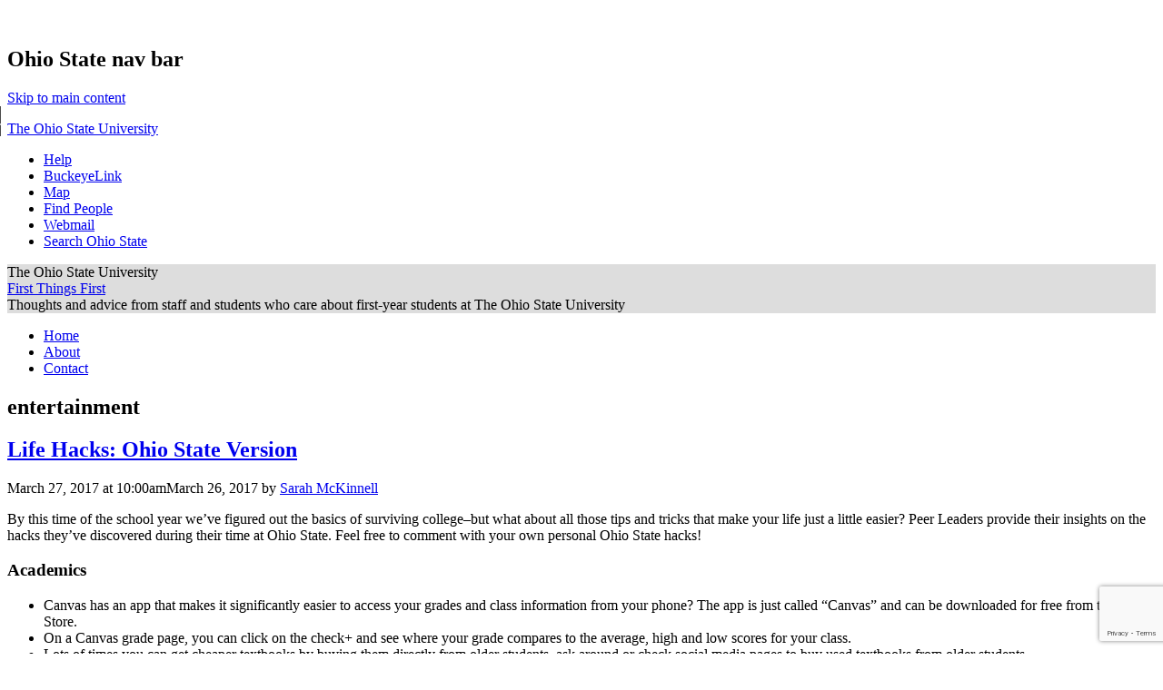

--- FILE ---
content_type: text/html; charset=UTF-8
request_url: https://u.osu.edu/uofye/tag/entertainment/
body_size: 17545
content:
<!DOCTYPE html>
<!--[if lt IE 7 ]><html class="ie ie6" lang="en-US"> <![endif]-->
<!--[if IE 7 ]><html class="ie ie7" lang="en-US"> <![endif]-->
<!--[if IE 8 ]><html class="ie ie8" lang="en-US"> <![endif]-->
<!--[if (gte IE 9)|!(IE)]><!--><html lang="en-US"><!--<![endif]-->
<head>
<meta charset="UTF-8" />
<meta name="viewport" content="width=device-width, initial-scale=1">
<title>entertainment | First Things First</title>
<link rel="profile" href="http://gmpg.org/xfn/11" />
<link rel="pingback" href="https://u.osu.edu/uofye/xmlrpc.php" />
<link href="//maxcdn.bootstrapcdn.com/font-awesome/4.2.0/css/font-awesome.min.css" rel="stylesheet">
<!-- favicons -->
<link rel="shortcut icon" href="https://u.osu.edu/uofye/wp-content/themes/osu/assets/osu_navbar/images/favicon.ico">
<link rel="apple-touch-icon" href="https://u.osu.edu/uofye/wp-content/themes/osu/assets/osu_navbar/images/apple-touch-icon.png">
 	
<meta name='robots' content='max-image-preview:large' />
<link rel='dns-prefetch' href='//www.osu.edu' />
<link rel="alternate" type="application/rss+xml" title="First Things First &raquo; Feed" href="https://u.osu.edu/uofye/feed/" />
<link rel="alternate" type="application/rss+xml" title="First Things First &raquo; Comments Feed" href="https://u.osu.edu/uofye/comments/feed/" />
<link rel="alternate" type="application/rss+xml" title="First Things First &raquo; entertainment Tag Feed" href="https://u.osu.edu/uofye/tag/entertainment/feed/" />
<style id='wp-img-auto-sizes-contain-inline-css' type='text/css'>
img:is([sizes=auto i],[sizes^="auto," i]){contain-intrinsic-size:3000px 1500px}
/*# sourceURL=wp-img-auto-sizes-contain-inline-css */
</style>
<link rel='stylesheet' id='dashicons-css' href='https://u.osu.edu/uofye/wp-includes/css/dashicons.min.css?ver=6.9' type='text/css' media='all' />
<link rel='stylesheet' id='admin-bar-css' href='https://u.osu.edu/uofye/wp-includes/css/admin-bar.min.css?ver=6.9' type='text/css' media='all' />
<style id='admin-bar-inline-css' type='text/css'>

		@media screen { html { margin-top: 32px !important; } }
		@media screen and ( max-width: 782px ) { html { margin-top: 46px !important; } }
	
@media print { #wpadminbar { display:none; } }
/*# sourceURL=admin-bar-inline-css */
</style>
<style id='wp-emoji-styles-inline-css' type='text/css'>

	img.wp-smiley, img.emoji {
		display: inline !important;
		border: none !important;
		box-shadow: none !important;
		height: 1em !important;
		width: 1em !important;
		margin: 0 0.07em !important;
		vertical-align: -0.1em !important;
		background: none !important;
		padding: 0 !important;
	}
/*# sourceURL=wp-emoji-styles-inline-css */
</style>
<style id='wp-block-library-inline-css' type='text/css'>
:root{--wp-block-synced-color:#7a00df;--wp-block-synced-color--rgb:122,0,223;--wp-bound-block-color:var(--wp-block-synced-color);--wp-editor-canvas-background:#ddd;--wp-admin-theme-color:#007cba;--wp-admin-theme-color--rgb:0,124,186;--wp-admin-theme-color-darker-10:#006ba1;--wp-admin-theme-color-darker-10--rgb:0,107,160.5;--wp-admin-theme-color-darker-20:#005a87;--wp-admin-theme-color-darker-20--rgb:0,90,135;--wp-admin-border-width-focus:2px}@media (min-resolution:192dpi){:root{--wp-admin-border-width-focus:1.5px}}.wp-element-button{cursor:pointer}:root .has-very-light-gray-background-color{background-color:#eee}:root .has-very-dark-gray-background-color{background-color:#313131}:root .has-very-light-gray-color{color:#eee}:root .has-very-dark-gray-color{color:#313131}:root .has-vivid-green-cyan-to-vivid-cyan-blue-gradient-background{background:linear-gradient(135deg,#00d084,#0693e3)}:root .has-purple-crush-gradient-background{background:linear-gradient(135deg,#34e2e4,#4721fb 50%,#ab1dfe)}:root .has-hazy-dawn-gradient-background{background:linear-gradient(135deg,#faaca8,#dad0ec)}:root .has-subdued-olive-gradient-background{background:linear-gradient(135deg,#fafae1,#67a671)}:root .has-atomic-cream-gradient-background{background:linear-gradient(135deg,#fdd79a,#004a59)}:root .has-nightshade-gradient-background{background:linear-gradient(135deg,#330968,#31cdcf)}:root .has-midnight-gradient-background{background:linear-gradient(135deg,#020381,#2874fc)}:root{--wp--preset--font-size--normal:16px;--wp--preset--font-size--huge:42px}.has-regular-font-size{font-size:1em}.has-larger-font-size{font-size:2.625em}.has-normal-font-size{font-size:var(--wp--preset--font-size--normal)}.has-huge-font-size{font-size:var(--wp--preset--font-size--huge)}.has-text-align-center{text-align:center}.has-text-align-left{text-align:left}.has-text-align-right{text-align:right}.has-fit-text{white-space:nowrap!important}#end-resizable-editor-section{display:none}.aligncenter{clear:both}.items-justified-left{justify-content:flex-start}.items-justified-center{justify-content:center}.items-justified-right{justify-content:flex-end}.items-justified-space-between{justify-content:space-between}.screen-reader-text{border:0;clip-path:inset(50%);height:1px;margin:-1px;overflow:hidden;padding:0;position:absolute;width:1px;word-wrap:normal!important}.screen-reader-text:focus{background-color:#ddd;clip-path:none;color:#444;display:block;font-size:1em;height:auto;left:5px;line-height:normal;padding:15px 23px 14px;text-decoration:none;top:5px;width:auto;z-index:100000}html :where(.has-border-color){border-style:solid}html :where([style*=border-top-color]){border-top-style:solid}html :where([style*=border-right-color]){border-right-style:solid}html :where([style*=border-bottom-color]){border-bottom-style:solid}html :where([style*=border-left-color]){border-left-style:solid}html :where([style*=border-width]){border-style:solid}html :where([style*=border-top-width]){border-top-style:solid}html :where([style*=border-right-width]){border-right-style:solid}html :where([style*=border-bottom-width]){border-bottom-style:solid}html :where([style*=border-left-width]){border-left-style:solid}html :where(img[class*=wp-image-]){height:auto;max-width:100%}:where(figure){margin:0 0 1em}html :where(.is-position-sticky){--wp-admin--admin-bar--position-offset:var(--wp-admin--admin-bar--height,0px)}@media screen and (max-width:600px){html :where(.is-position-sticky){--wp-admin--admin-bar--position-offset:0px}}

/*# sourceURL=wp-block-library-inline-css */
</style><style id='global-styles-inline-css' type='text/css'>
:root{--wp--preset--aspect-ratio--square: 1;--wp--preset--aspect-ratio--4-3: 4/3;--wp--preset--aspect-ratio--3-4: 3/4;--wp--preset--aspect-ratio--3-2: 3/2;--wp--preset--aspect-ratio--2-3: 2/3;--wp--preset--aspect-ratio--16-9: 16/9;--wp--preset--aspect-ratio--9-16: 9/16;--wp--preset--color--black: #000000;--wp--preset--color--cyan-bluish-gray: #abb8c3;--wp--preset--color--white: #ffffff;--wp--preset--color--pale-pink: #f78da7;--wp--preset--color--vivid-red: #cf2e2e;--wp--preset--color--luminous-vivid-orange: #ff6900;--wp--preset--color--luminous-vivid-amber: #fcb900;--wp--preset--color--light-green-cyan: #7bdcb5;--wp--preset--color--vivid-green-cyan: #00d084;--wp--preset--color--pale-cyan-blue: #8ed1fc;--wp--preset--color--vivid-cyan-blue: #0693e3;--wp--preset--color--vivid-purple: #9b51e0;--wp--preset--gradient--vivid-cyan-blue-to-vivid-purple: linear-gradient(135deg,rgb(6,147,227) 0%,rgb(155,81,224) 100%);--wp--preset--gradient--light-green-cyan-to-vivid-green-cyan: linear-gradient(135deg,rgb(122,220,180) 0%,rgb(0,208,130) 100%);--wp--preset--gradient--luminous-vivid-amber-to-luminous-vivid-orange: linear-gradient(135deg,rgb(252,185,0) 0%,rgb(255,105,0) 100%);--wp--preset--gradient--luminous-vivid-orange-to-vivid-red: linear-gradient(135deg,rgb(255,105,0) 0%,rgb(207,46,46) 100%);--wp--preset--gradient--very-light-gray-to-cyan-bluish-gray: linear-gradient(135deg,rgb(238,238,238) 0%,rgb(169,184,195) 100%);--wp--preset--gradient--cool-to-warm-spectrum: linear-gradient(135deg,rgb(74,234,220) 0%,rgb(151,120,209) 20%,rgb(207,42,186) 40%,rgb(238,44,130) 60%,rgb(251,105,98) 80%,rgb(254,248,76) 100%);--wp--preset--gradient--blush-light-purple: linear-gradient(135deg,rgb(255,206,236) 0%,rgb(152,150,240) 100%);--wp--preset--gradient--blush-bordeaux: linear-gradient(135deg,rgb(254,205,165) 0%,rgb(254,45,45) 50%,rgb(107,0,62) 100%);--wp--preset--gradient--luminous-dusk: linear-gradient(135deg,rgb(255,203,112) 0%,rgb(199,81,192) 50%,rgb(65,88,208) 100%);--wp--preset--gradient--pale-ocean: linear-gradient(135deg,rgb(255,245,203) 0%,rgb(182,227,212) 50%,rgb(51,167,181) 100%);--wp--preset--gradient--electric-grass: linear-gradient(135deg,rgb(202,248,128) 0%,rgb(113,206,126) 100%);--wp--preset--gradient--midnight: linear-gradient(135deg,rgb(2,3,129) 0%,rgb(40,116,252) 100%);--wp--preset--font-size--small: 13px;--wp--preset--font-size--medium: 20px;--wp--preset--font-size--large: 36px;--wp--preset--font-size--x-large: 42px;--wp--preset--spacing--20: 0.44rem;--wp--preset--spacing--30: 0.67rem;--wp--preset--spacing--40: 1rem;--wp--preset--spacing--50: 1.5rem;--wp--preset--spacing--60: 2.25rem;--wp--preset--spacing--70: 3.38rem;--wp--preset--spacing--80: 5.06rem;--wp--preset--shadow--natural: 6px 6px 9px rgba(0, 0, 0, 0.2);--wp--preset--shadow--deep: 12px 12px 50px rgba(0, 0, 0, 0.4);--wp--preset--shadow--sharp: 6px 6px 0px rgba(0, 0, 0, 0.2);--wp--preset--shadow--outlined: 6px 6px 0px -3px rgb(255, 255, 255), 6px 6px rgb(0, 0, 0);--wp--preset--shadow--crisp: 6px 6px 0px rgb(0, 0, 0);}:where(.is-layout-flex){gap: 0.5em;}:where(.is-layout-grid){gap: 0.5em;}body .is-layout-flex{display: flex;}.is-layout-flex{flex-wrap: wrap;align-items: center;}.is-layout-flex > :is(*, div){margin: 0;}body .is-layout-grid{display: grid;}.is-layout-grid > :is(*, div){margin: 0;}:where(.wp-block-columns.is-layout-flex){gap: 2em;}:where(.wp-block-columns.is-layout-grid){gap: 2em;}:where(.wp-block-post-template.is-layout-flex){gap: 1.25em;}:where(.wp-block-post-template.is-layout-grid){gap: 1.25em;}.has-black-color{color: var(--wp--preset--color--black) !important;}.has-cyan-bluish-gray-color{color: var(--wp--preset--color--cyan-bluish-gray) !important;}.has-white-color{color: var(--wp--preset--color--white) !important;}.has-pale-pink-color{color: var(--wp--preset--color--pale-pink) !important;}.has-vivid-red-color{color: var(--wp--preset--color--vivid-red) !important;}.has-luminous-vivid-orange-color{color: var(--wp--preset--color--luminous-vivid-orange) !important;}.has-luminous-vivid-amber-color{color: var(--wp--preset--color--luminous-vivid-amber) !important;}.has-light-green-cyan-color{color: var(--wp--preset--color--light-green-cyan) !important;}.has-vivid-green-cyan-color{color: var(--wp--preset--color--vivid-green-cyan) !important;}.has-pale-cyan-blue-color{color: var(--wp--preset--color--pale-cyan-blue) !important;}.has-vivid-cyan-blue-color{color: var(--wp--preset--color--vivid-cyan-blue) !important;}.has-vivid-purple-color{color: var(--wp--preset--color--vivid-purple) !important;}.has-black-background-color{background-color: var(--wp--preset--color--black) !important;}.has-cyan-bluish-gray-background-color{background-color: var(--wp--preset--color--cyan-bluish-gray) !important;}.has-white-background-color{background-color: var(--wp--preset--color--white) !important;}.has-pale-pink-background-color{background-color: var(--wp--preset--color--pale-pink) !important;}.has-vivid-red-background-color{background-color: var(--wp--preset--color--vivid-red) !important;}.has-luminous-vivid-orange-background-color{background-color: var(--wp--preset--color--luminous-vivid-orange) !important;}.has-luminous-vivid-amber-background-color{background-color: var(--wp--preset--color--luminous-vivid-amber) !important;}.has-light-green-cyan-background-color{background-color: var(--wp--preset--color--light-green-cyan) !important;}.has-vivid-green-cyan-background-color{background-color: var(--wp--preset--color--vivid-green-cyan) !important;}.has-pale-cyan-blue-background-color{background-color: var(--wp--preset--color--pale-cyan-blue) !important;}.has-vivid-cyan-blue-background-color{background-color: var(--wp--preset--color--vivid-cyan-blue) !important;}.has-vivid-purple-background-color{background-color: var(--wp--preset--color--vivid-purple) !important;}.has-black-border-color{border-color: var(--wp--preset--color--black) !important;}.has-cyan-bluish-gray-border-color{border-color: var(--wp--preset--color--cyan-bluish-gray) !important;}.has-white-border-color{border-color: var(--wp--preset--color--white) !important;}.has-pale-pink-border-color{border-color: var(--wp--preset--color--pale-pink) !important;}.has-vivid-red-border-color{border-color: var(--wp--preset--color--vivid-red) !important;}.has-luminous-vivid-orange-border-color{border-color: var(--wp--preset--color--luminous-vivid-orange) !important;}.has-luminous-vivid-amber-border-color{border-color: var(--wp--preset--color--luminous-vivid-amber) !important;}.has-light-green-cyan-border-color{border-color: var(--wp--preset--color--light-green-cyan) !important;}.has-vivid-green-cyan-border-color{border-color: var(--wp--preset--color--vivid-green-cyan) !important;}.has-pale-cyan-blue-border-color{border-color: var(--wp--preset--color--pale-cyan-blue) !important;}.has-vivid-cyan-blue-border-color{border-color: var(--wp--preset--color--vivid-cyan-blue) !important;}.has-vivid-purple-border-color{border-color: var(--wp--preset--color--vivid-purple) !important;}.has-vivid-cyan-blue-to-vivid-purple-gradient-background{background: var(--wp--preset--gradient--vivid-cyan-blue-to-vivid-purple) !important;}.has-light-green-cyan-to-vivid-green-cyan-gradient-background{background: var(--wp--preset--gradient--light-green-cyan-to-vivid-green-cyan) !important;}.has-luminous-vivid-amber-to-luminous-vivid-orange-gradient-background{background: var(--wp--preset--gradient--luminous-vivid-amber-to-luminous-vivid-orange) !important;}.has-luminous-vivid-orange-to-vivid-red-gradient-background{background: var(--wp--preset--gradient--luminous-vivid-orange-to-vivid-red) !important;}.has-very-light-gray-to-cyan-bluish-gray-gradient-background{background: var(--wp--preset--gradient--very-light-gray-to-cyan-bluish-gray) !important;}.has-cool-to-warm-spectrum-gradient-background{background: var(--wp--preset--gradient--cool-to-warm-spectrum) !important;}.has-blush-light-purple-gradient-background{background: var(--wp--preset--gradient--blush-light-purple) !important;}.has-blush-bordeaux-gradient-background{background: var(--wp--preset--gradient--blush-bordeaux) !important;}.has-luminous-dusk-gradient-background{background: var(--wp--preset--gradient--luminous-dusk) !important;}.has-pale-ocean-gradient-background{background: var(--wp--preset--gradient--pale-ocean) !important;}.has-electric-grass-gradient-background{background: var(--wp--preset--gradient--electric-grass) !important;}.has-midnight-gradient-background{background: var(--wp--preset--gradient--midnight) !important;}.has-small-font-size{font-size: var(--wp--preset--font-size--small) !important;}.has-medium-font-size{font-size: var(--wp--preset--font-size--medium) !important;}.has-large-font-size{font-size: var(--wp--preset--font-size--large) !important;}.has-x-large-font-size{font-size: var(--wp--preset--font-size--x-large) !important;}
/*# sourceURL=global-styles-inline-css */
</style>

<style id='classic-theme-styles-inline-css' type='text/css'>
/*! This file is auto-generated */
.wp-block-button__link{color:#fff;background-color:#32373c;border-radius:9999px;box-shadow:none;text-decoration:none;padding:calc(.667em + 2px) calc(1.333em + 2px);font-size:1.125em}.wp-block-file__button{background:#32373c;color:#fff;text-decoration:none}
/*# sourceURL=/wp-includes/css/classic-themes.min.css */
</style>
<link rel='stylesheet' id='blog_listing_pager-css' href='https://u.osu.edu/uofye/wp-content/plugins/u-osu-blog-listing/includes/styles/blog-listing-styles.css?ver=6.9' type='text/css' media='all' />
<link rel='stylesheet' id='osu-style-css' href='https://u.osu.edu/uofye/wp-content/themes/osu-1/style.css?ver=6.9' type='text/css' media='all' />
<link rel='stylesheet' id='osu-a11y-navbar-css' href='https://u.osu.edu/uofye/wp-content/themes/osu/assets/a11y-navbar/css/a11y-navbar.styles.css?ver=6.9' type='text/css' media='all' />
<link rel='stylesheet' id='osu-webfonts-css' href='//www.osu.edu/assets/fonts/extended/webfonts.css?ver=6.9' type='text/css' media='all' />
<link rel='stylesheet' id='osu-navbar-css' href='https://u.osu.edu/uofye/wp-content/themes/osu/assets/osu_navbar/css/osu_navbar-resp-white.css?ver=6.9' type='text/css' media='all' />
<link rel='stylesheet' id='osu-global-css' href='https://u.osu.edu/uofye/wp-content/themes/osu/assets/css/global.css?ver=1725559965' type='text/css' media='all' />
<link rel='stylesheet' id='osu-responsive-css' href='https://u.osu.edu/uofye/wp-content/themes/osu/assets/css/responsive.css?ver=6.9' type='text/css' media='all' />
<link rel='stylesheet' id='osu-1-layout-css' href='https://u.osu.edu/uofye/wp-content/themes/osu/layouts/sidebar-content.css?ver=6.9' type='text/css' media='all' />
<link rel='stylesheet' id='osu-1-global-css' href='https://u.osu.edu/uofye/wp-content/themes/osu-1/assets/css/global.css?ver=6.9' type='text/css' media='all' />
<link rel='stylesheet' id='osu-1-responsive-css' href='https://u.osu.edu/uofye/wp-content/themes/osu-1/assets/css/responsive.css?ver=6.9' type='text/css' media='all' />
<script type="text/javascript" id="jquery-core-js-extra">
/* <![CDATA[ */
var msreader_featured_posts = {"saving":"Saving...","post_featured":"This post is featured","feature":"Feature","unfeature":"Unfeature"};
//# sourceURL=jquery-core-js-extra
/* ]]> */
</script>
<script type="text/javascript" src="https://u.osu.edu/uofye/wp-includes/js/jquery/jquery.min.js?ver=3.7.1" id="jquery-core-js"></script>
<script type="text/javascript" src="https://u.osu.edu/uofye/wp-includes/js/jquery/jquery-migrate.min.js?ver=3.4.1" id="jquery-migrate-js"></script>
<script type="text/javascript" id="jquery-js-after">
/* <![CDATA[ */
var ajaxurl = 'https://u.osu.edu/uofye/wp-admin/admin-ajax.php';
//# sourceURL=jquery-js-after
/* ]]> */
</script>
<script type="text/javascript" src="https://u.osu.edu/uofye/wp-content/themes/osu/assets/a11y-navbar/dist/hoverintent.min.js?ver=6.9" id="osu-a11y-navbar-hoverintent-js"></script>
<script type="text/javascript" src="https://u.osu.edu/uofye/wp-content/themes/osu/assets/a11y-navbar/dist/polyfill.min.js?ver=6.9" id="osu-a11y-navbar-polyfill-js"></script>
<script type="text/javascript" src="https://u.osu.edu/uofye/wp-content/themes/osu/assets/a11y-navbar/dist/a11yNavbar.min.js?ver=6.9" id="osu-a11y-navbar-js"></script>
<script type="text/javascript" id="beehive-gtm-network-frontend-header-js-after">
/* <![CDATA[ */
var dataLayer = [];
(function(w,d,s,l,i){w[l]=w[l]||[];w[l].push({'gtm.start':
			new Date().getTime(),event:'gtm.js'});var f=d.getElementsByTagName(s)[0],
			j=d.createElement(s),dl=l!='dataLayer'?'&l='+l:'';j.async=true;j.src=
			'https://www.googletagmanager.com/gtm.js?id='+i+dl;f.parentNode.insertBefore(j,f);
			})(window,document,'script','dataLayer','GTM-P8MKDW6');
//# sourceURL=beehive-gtm-network-frontend-header-js-after
/* ]]> */
</script>
<script type="text/javascript" src="https://u.osu.edu/uofye/wp-content/themes/osu-1/assets/js/osu-1.js?ver=6.9" id="osu-1-general-js"></script>
<link rel="https://api.w.org/" href="https://u.osu.edu/uofye/wp-json/" /><link rel="alternate" title="JSON" type="application/json" href="https://u.osu.edu/uofye/wp-json/wp/v2/tags/564" /><link rel="EditURI" type="application/rsd+xml" title="RSD" href="https://u.osu.edu/uofye/xmlrpc.php?rsd" />
<meta name="generator" content="u.osu.edu 6.9 - http://u.osu.edu/" />

        <script type="text/javascript">
            var jQueryMigrateHelperHasSentDowngrade = false;

			window.onerror = function( msg, url, line, col, error ) {
				// Break out early, do not processing if a downgrade reqeust was already sent.
				if ( jQueryMigrateHelperHasSentDowngrade ) {
					return true;
                }

				var xhr = new XMLHttpRequest();
				var nonce = 'fa70cf726c';
				var jQueryFunctions = [
					'andSelf',
					'browser',
					'live',
					'boxModel',
					'support.boxModel',
					'size',
					'swap',
					'clean',
					'sub',
                ];
				var match_pattern = /\)\.(.+?) is not a function/;
                var erroredFunction = msg.match( match_pattern );

                // If there was no matching functions, do not try to downgrade.
                if ( null === erroredFunction || typeof erroredFunction !== 'object' || typeof erroredFunction[1] === "undefined" || -1 === jQueryFunctions.indexOf( erroredFunction[1] ) ) {
                    return true;
                }

                // Set that we've now attempted a downgrade request.
                jQueryMigrateHelperHasSentDowngrade = true;

				xhr.open( 'POST', 'https://u.osu.edu/uofye/wp-admin/admin-ajax.php' );
				xhr.setRequestHeader( 'Content-Type', 'application/x-www-form-urlencoded' );
				xhr.onload = function () {
					var response,
                        reload = false;

					if ( 200 === xhr.status ) {
                        try {
                        	response = JSON.parse( xhr.response );

                        	reload = response.data.reload;
                        } catch ( e ) {
                        	reload = false;
                        }
                    }

					// Automatically reload the page if a deprecation caused an automatic downgrade, ensure visitors get the best possible experience.
					if ( reload ) {
						location.reload();
                    }
				};

				xhr.send( encodeURI( 'action=jquery-migrate-downgrade-version&_wpnonce=' + nonce ) );

				// Suppress error alerts in older browsers
				return true;
			}
        </script>

			<style type="text/css">
		header#masthead,
		h3.widget-title,
		aside.widget_calendar caption,
		#commentform input#submit,
		.full-menu .sf-menu ul,
		nav.navigation-main .sf-menu ul li,
		.full-menu .sf-menu ul a,
		#bbpress-forums li.bbp-header,
		#bbpress-forums li.bbp-footer,
		button, html input[type="button"], 
		input[type="reset"], 
		input[type="submit"],
		#page .quicktags-toolbar, 
		#page .wp_themeSkin tr.mceFirst td.mceToolbar,
		nav.a11y-navbar ul[role="menu"] ul[role="menu"] li
		{
			background-color: #DDD;
		}
		.entry-content blockquote,
		.entry-summary blockquote,
		#bbpress-forums ul.bbp-lead-topic, 
		#bbpress-forums ul.bbp-topics, 
		#bbpress-forums ul.bbp-forums, 
		#bbpress-forums ul.bbp-replies, 
		#bbpress-forums ul.bbp-search-results,
		#bbpress-forums fieldset.bbp-form
		{
			border-color: #DDD;
		}
				nav.a11y-navbar ul.a11y-navbar-menubar.a11y-navbar-orientation-vertical a[role="menuitem"][aria-haspopup="true"]::after
		{
			border-left-color: #DDD;
		}
							</style>
					<!-- Google Analytics tracking code output by Beehive Analytics Pro -->
						<script async src="https://www.googletagmanager.com/gtag/js?id=G-9X32NE8YCL&l=beehiveDataLayer"></script>
		<script>
						window.beehiveDataLayer = window.beehiveDataLayer || [];
			function gaplusu() {beehiveDataLayer.push(arguments);}
			gaplusu('js', new Date())
						gaplusu('config', 'G-9X32NE8YCL', {
				'anonymize_ip': false,
				'allow_google_signals': false,
			})
					</script>
		<style type="text/css">
/* <![CDATA[ */
img.latex { vertical-align: middle; border: none; }
/* ]]> */
</style>

<!-- html5shiv (http://code.google.com/p/html5shiv/) -->
<!--[if lt IE 9]>
<script src="https://u.osu.edu/uofye/wp-content/themes/osu/assets/js/html5shiv.js"></script>
<script src="https://u.osu.edu/uofye/wp-content/themes/osu/assets/js/html5shiv-printshiv.js"></script>
<link rel="stylesheet" href="https://u.osu.edu/uofye/wp-content/themes/osu-1/assets/css/ie.css" type="text/css" media="all" />
<![endif]-->
<link rel='stylesheet' id='follow-button-styles-css' href='https://u.osu.edu/uofye/wp-content/plugins/subscribe-by-email/subscribe-by-email/assets//css/follow-button.css?ver=3' type='text/css' media='all' />
</head>

<body class="archive tag tag-entertainment tag-564 admin-bar no-customize-support wp-theme-osu wp-child-theme-osu-1 group-blog">
<div role="navigation" id="osu_navbar" aria-labelledby="osu_navbar_heading">
    
    <h2 id="osu_navbar_heading" class="osu-semantic">Ohio State nav bar</h2>
	<a href="#content" id="skip" class="osu-semantic">Skip to main content</a>
	
	<div class="container">
    	<div class="univ_info">
    		<p class="univ_name"><a href="http://osu.edu" title="The Ohio State University">The Ohio State University</a></p>
    	</div><!-- /univ_info -->
    	<div class="univ_links">
    		<div class="links">
    			<ul>
    				<li><a href="http://www.osu.edu/help.php" class="help">Help</a></li>
    				<li><a href="http://buckeyelink.osu.edu/" class="buckeyelink" >BuckeyeLink</a></li>
    				<li><a href="http://www.osu.edu/map/" class="map">Map</a></li>
    				<li><a href="http://www.osu.edu/findpeople.php" class="findpeople">Find People</a></li>
    				<li><a href="https://email.osu.edu/" class="webmail">Webmail</a></li> 
    				<li><a href="http://www.osu.edu/search/" class="search">Search Ohio State</a></li>
    			</ul>
    		</div><!-- /links -->
    	</div><!-- /univ_links -->
    </div><!-- /container -->

</div><!-- /osu_navbar -->
<div id="page" class="hfeed site">
		<header id="masthead" class="site-header" role="banner">
		<div class="site-branding osu-brand-style-vertical osu-brand-default">
      <div class="osu-brand-text">The Ohio State University</div>			<div class="site-title"><a href="https://u.osu.edu/uofye/" title="First Things First" rel="home">First Things First</a></div>
			<div class="site-description">Thoughts and advice from staff and students who care about first-year students at The Ohio State University</div>
		</div>

	</header><!-- #masthead -->

	<div id="main" class="site-main">
    <nav id="site-navigation" class="navigation-main" role="navigation">
    <div class="menu"><ul>
<li ><a href="https://u.osu.edu/uofye/">Home</a></li><li class="page_item page-item-2"><a href="https://u.osu.edu/uofye/about/">About</a></li>
<li class="page_item page-item-59"><a href="https://u.osu.edu/uofye/contact/">Contact</a></li>
</ul></div>
    </nav><!-- #site-navigation -->

	<section id="primary" class="content-area">
		<div id="content" class="site-content" role="main">

		
			<header class="page-header">
				<h2 role="heading" aria-level="2" class="page-title">
					entertainment				</h2>
							</header><!-- .page-header -->

						
				
<article id="post-2874" class="post-2874 post type-post status-publish format-standard hentry category-advice category-something-new tag-academics tag-dining tag-entertainment tag-hacks tag-ohio-state tag-transportation">
	<header class="entry-header">
		<h2 role="heading" aria-level="2" class="entry-title"><a href="https://u.osu.edu/uofye/2017/03/27/life-hacks-ohio-state-version/" rel="bookmark">Life Hacks: Ohio State Version</a></h2>

				<div class="entry-meta">
			<time class="entry-date published" datetime="2017-03-27T10:00:56-04:00">March 27, 2017 at 10:00am</time><time class="updated" datetime="2017-03-26T14:53:44-04:00">March 26, 2017</time>  by <span class="author vcard"><a class="url fn n" href="https://u.osu.edu/uofye/author/mckinnell-2-2/" title="View all posts by Sarah McKinnell" rel="author">Sarah McKinnell</a></span>		</div><!-- .entry-meta -->
			</header><!-- .entry-header -->

		<div class="entry-content">
		    		<p>By this time of the school year we’ve figured out the basics of surviving college&#8211;but what about all those tips and tricks that make your life just a little easier? Peer Leaders provide their insights on the hacks they’ve discovered during their time at Ohio State. Feel free to comment with your own personal Ohio State hacks!</p>
<h3><strong>Academics</strong></h3>
<ul>
<li>Canvas has an app that makes it significantly easier to access your grades and class information from your phone? The app is just called “Canvas” and can be downloaded for free from the App Store.</li>
<li>On a Canvas grade page, you can click on the check+ and see where your grade compares to the average, high and low scores for your class.</li>
<li>Lots of times you can get cheaper textbooks by buying them directly from older students&#8211;ask around or check social media pages to buy used textbooks from older students.</li>
<li>Tired of not finding a seat at Thompson? Check out another hidden gem on campus such as the Fine Arts Library or the Geology Library! Check out this link for the full list of <a href="https://library.osu.edu/locations/library-hours-this-week/">library hours</a> and locations.</li>
<li>You can reserve a study room at the library&#8211;check out <a href="https://library.osu.edu/room-reservation">this link</a>!</li>
</ul>
<h3><a href="https://u.osu.edu/uofye/files/2017/03/Library-Studying-GIF-1hwc6y6.gif"><img fetchpriority="high" decoding="async" class="size-full wp-image-2880 aligncenter" src="https://u.osu.edu/uofye/files/2017/03/Library-Studying-GIF-1hwc6y6.gif" alt="" width="500" height="236" /></a></h3>
<h3><strong>Entertainment</strong></h3>
<ul>
<li>Follow OUAB on Twitter or other social media to find out about events before all of the tickets are gone!</li>
<li>Take advantage of D-Tix! (Did you know you can get Gateway Movie d-Tix at the Union for $3?)!</li>
<li>Take advantage of FREE group fitness classes at the university recreation facilities (<a href="https://recsports.osu.edu/posts/documents/8-5x11-online-1.pdf">check out the full schedule here</a>).
<ul>
<li>Be sure to get there a few minutes early to make sure you get a spot!</li>
</ul>
</li>
<li>Venmo makes life easier for paying back friends/splitting costs.</li>
</ul>
<p><a href="https://u.osu.edu/uofye/files/2017/03/Budget-1ssi8v5.gif"><img decoding="async" class="size-full wp-image-2877 aligncenter" src="https://u.osu.edu/uofye/files/2017/03/Budget-1ssi8v5.gif" alt="" width="356" height="200" /></a></p>
<h3><strong> Transportation</strong></h3>
<ul>
<li>When it comes to bikes: “cheap bike, expensive lock”</li>
<li>Don’t bike on the Oval.<a href="https://u.osu.edu/uofye/files/2017/03/Bike-GIF-103cvsw.gif"><img decoding="async" class="size-full wp-image-2878 aligncenter" src="https://u.osu.edu/uofye/files/2017/03/Bike-GIF-103cvsw.gif" alt="" width="355" height="170" /></a></li>
<li>Lots of off campus parking meters are free on the weekends—check the meters if you have friends or family coming into town!</li>
<li>Don’t jaywalk (especially on Woodruff) by Scott.</li>
<li>The COTA bus now provides real time updates of when they’re coming on Google Maps and the COTA transit app.
<ul>
<li>Sometimes it is quicker to ride the COTA around campus than a CABS bus (and it’s free with your BuckID)</li>
</ul>
</li>
<li>Always carry an umbrella…at Ohio State you should be prepared for all 4 seasons in one day!</li>
</ul>
<h3><strong> Dining/Food</strong></h3>
<ul>
<li>Get creative with the food in the dining halls to change things up. For example, you can build your own buffalo chicken wrap at Traditions at Scott (chicken from the breakfast station, buffalo sauce and lettuce from the grill station, and a tortilla from the Mexican station).<a href="https://u.osu.edu/uofye/files/2017/03/Food-GIF-2dsk4ng.gif"><img loading="lazy" decoding="async" class="size-full wp-image-2881 aligncenter" src="https://u.osu.edu/uofye/files/2017/03/Food-GIF-2dsk4ng.gif" alt="" width="500" height="230" /></a></li>
<li>Having a Brita pitcher for water in your residence hall room will save you lots of walks to the water fountain on your floor!</li>
<li>Food apps (such as Hooked, Tapingo, PostMates, and UberEats) make getting food super easy and convenient!
<ul>
<li>You can even use your meal plan with Tapingo!</li>
</ul>
</li>
</ul>
<p><a href="https://u.osu.edu/uofye/files/2017/03/Ron-Food-GIF-2glbpxx.gif"><img loading="lazy" decoding="async" class="size-full wp-image-2879 aligncenter" src="https://u.osu.edu/uofye/files/2017/03/Ron-Food-GIF-2glbpxx.gif" alt="" width="500" height="200" /></a></p>
			</div><!-- .entry-content -->
	
	<footer class="entry-meta">
								<span class="cat-links">
				Posted in <a href="https://u.osu.edu/uofye/category/advice/" rel="category tag">Advice</a>, <a href="https://u.osu.edu/uofye/category/something-new/" rel="category tag">Something New</a>			</span>
			
						<span class="tags-links">
				Tagged <a href="https://u.osu.edu/uofye/tag/academics/" rel="tag">academics</a>, <a href="https://u.osu.edu/uofye/tag/dining/" rel="tag">dining</a>, <a href="https://u.osu.edu/uofye/tag/entertainment/" rel="tag">entertainment</a>, <a href="https://u.osu.edu/uofye/tag/hacks/" rel="tag">hacks</a>, <a href="https://u.osu.edu/uofye/tag/ohio-state/" rel="tag">ohio state</a>, <a href="https://u.osu.edu/uofye/tag/transportation/" rel="tag">transportation</a>			</span>
					
		
			</footer><!-- .entry-meta -->
</article><!-- #post-## -->

			
			
		
		</div><!-- #content -->
	</section><!-- #primary -->


	<div id="secondary">
    <div class="widget-area">
				
		<aside id="social-links">
			<h3 role="heading" aria-level="3" class="osu-semantic">Social Media Links</h3><ul class="osu-social-media-links"><li class="instagram"><a href="http://instagram.com/ohiostatefye" title="ohiostatefye on Instagram">ohiostatefye on Instagram</a></li></ul>		</aside>
		
		<aside id="search-2" class="widget widget_search"><form role="search" method="get" class="search-form" action="https://u.osu.edu/uofye/">
	<label>
		<span class="screen-reader-text">Search for:</span>
		<input type="search" class="search-field" placeholder="Search this blog&hellip;" value="" name="s" title="Search for:" />
	</label>
	<input type="submit" class="search-submit" value="Search" />
</form>
</aside>
		<aside id="recent-posts-2" class="widget widget_recent_entries">
		<h3 role="heading" aria-level="3" class="widget-title">Recent Posts</h3>
		<ul>
											<li>
					<a href="https://u.osu.edu/uofye/2020/02/19/seven-semesters-down-a-reflection-on-my-four-years/">Seven Semesters Down: A Reflection on My Four Years</a>
									</li>
											<li>
					<a href="https://u.osu.edu/uofye/2020/02/13/back-to-the-basics-the-3-pillars/">Back to the Basics: the 3 Pillars</a>
									</li>
											<li>
					<a href="https://u.osu.edu/uofye/2020/02/12/the-best-brunch-place-on-campus/">The Best Brunch Place on Campus</a>
									</li>
											<li>
					<a href="https://u.osu.edu/uofye/2020/02/05/introspection-who-are-you/">Introspection: Who are you?</a>
									</li>
											<li>
					<a href="https://u.osu.edu/uofye/2020/01/29/academic-coaching-the-key-to-academic-success/">Academic Coaching: The Key to Academic Success</a>
									</li>
					</ul>

		</aside><aside id="archives-2" class="widget widget_archive"><h3 role="heading" aria-level="3" class="widget-title">Archives</h3>		<label class="screen-reader-text" for="archives-dropdown-2">Archives</label>
		<select id="archives-dropdown-2" name="archive-dropdown">
			
			<option value="">Select Month</option>
				<option value='https://u.osu.edu/uofye/2020/02/'> February 2020 &nbsp;(4)</option>
	<option value='https://u.osu.edu/uofye/2020/01/'> January 2020 &nbsp;(5)</option>
	<option value='https://u.osu.edu/uofye/2019/11/'> November 2019 &nbsp;(6)</option>
	<option value='https://u.osu.edu/uofye/2019/10/'> October 2019 &nbsp;(5)</option>
	<option value='https://u.osu.edu/uofye/2019/09/'> September 2019 &nbsp;(5)</option>
	<option value='https://u.osu.edu/uofye/2019/08/'> August 2019 &nbsp;(1)</option>
	<option value='https://u.osu.edu/uofye/2018/04/'> April 2018 &nbsp;(3)</option>
	<option value='https://u.osu.edu/uofye/2018/03/'> March 2018 &nbsp;(2)</option>
	<option value='https://u.osu.edu/uofye/2018/02/'> February 2018 &nbsp;(4)</option>
	<option value='https://u.osu.edu/uofye/2018/01/'> January 2018 &nbsp;(5)</option>
	<option value='https://u.osu.edu/uofye/2017/12/'> December 2017 &nbsp;(3)</option>
	<option value='https://u.osu.edu/uofye/2017/11/'> November 2017 &nbsp;(2)</option>
	<option value='https://u.osu.edu/uofye/2017/10/'> October 2017 &nbsp;(3)</option>
	<option value='https://u.osu.edu/uofye/2017/09/'> September 2017 &nbsp;(4)</option>
	<option value='https://u.osu.edu/uofye/2017/08/'> August 2017 &nbsp;(1)</option>
	<option value='https://u.osu.edu/uofye/2017/04/'> April 2017 &nbsp;(3)</option>
	<option value='https://u.osu.edu/uofye/2017/03/'> March 2017 &nbsp;(2)</option>
	<option value='https://u.osu.edu/uofye/2017/02/'> February 2017 &nbsp;(1)</option>
	<option value='https://u.osu.edu/uofye/2017/01/'> January 2017 &nbsp;(2)</option>
	<option value='https://u.osu.edu/uofye/2016/12/'> December 2016 &nbsp;(2)</option>
	<option value='https://u.osu.edu/uofye/2016/11/'> November 2016 &nbsp;(3)</option>
	<option value='https://u.osu.edu/uofye/2016/10/'> October 2016 &nbsp;(3)</option>
	<option value='https://u.osu.edu/uofye/2016/09/'> September 2016 &nbsp;(2)</option>
	<option value='https://u.osu.edu/uofye/2016/04/'> April 2016 &nbsp;(3)</option>
	<option value='https://u.osu.edu/uofye/2016/03/'> March 2016 &nbsp;(5)</option>
	<option value='https://u.osu.edu/uofye/2016/02/'> February 2016 &nbsp;(5)</option>
	<option value='https://u.osu.edu/uofye/2016/01/'> January 2016 &nbsp;(5)</option>
	<option value='https://u.osu.edu/uofye/2015/12/'> December 2015 &nbsp;(7)</option>
	<option value='https://u.osu.edu/uofye/2015/11/'> November 2015 &nbsp;(9)</option>
	<option value='https://u.osu.edu/uofye/2015/10/'> October 2015 &nbsp;(7)</option>
	<option value='https://u.osu.edu/uofye/2015/09/'> September 2015 &nbsp;(10)</option>
	<option value='https://u.osu.edu/uofye/2015/08/'> August 2015 &nbsp;(1)</option>
	<option value='https://u.osu.edu/uofye/2015/05/'> May 2015 &nbsp;(3)</option>
	<option value='https://u.osu.edu/uofye/2015/04/'> April 2015 &nbsp;(7)</option>
	<option value='https://u.osu.edu/uofye/2015/03/'> March 2015 &nbsp;(7)</option>
	<option value='https://u.osu.edu/uofye/2015/02/'> February 2015 &nbsp;(6)</option>
	<option value='https://u.osu.edu/uofye/2015/01/'> January 2015 &nbsp;(3)</option>
	<option value='https://u.osu.edu/uofye/2014/12/'> December 2014 &nbsp;(5)</option>
	<option value='https://u.osu.edu/uofye/2014/11/'> November 2014 &nbsp;(13)</option>
	<option value='https://u.osu.edu/uofye/2014/10/'> October 2014 &nbsp;(7)</option>
	<option value='https://u.osu.edu/uofye/2014/09/'> September 2014 &nbsp;(12)</option>
	<option value='https://u.osu.edu/uofye/2014/08/'> August 2014 &nbsp;(10)</option>
	<option value='https://u.osu.edu/uofye/2014/07/'> July 2014 &nbsp;(8)</option>
	<option value='https://u.osu.edu/uofye/2014/06/'> June 2014 &nbsp;(13)</option>
	<option value='https://u.osu.edu/uofye/2014/05/'> May 2014 &nbsp;(4)</option>
	<option value='https://u.osu.edu/uofye/2014/04/'> April 2014 &nbsp;(14)</option>
	<option value='https://u.osu.edu/uofye/2014/03/'> March 2014 &nbsp;(12)</option>
	<option value='https://u.osu.edu/uofye/2014/02/'> February 2014 &nbsp;(16)</option>
	<option value='https://u.osu.edu/uofye/2014/01/'> January 2014 &nbsp;(6)</option>

		</select>

			<script type="text/javascript">
/* <![CDATA[ */

( ( dropdownId ) => {
	const dropdown = document.getElementById( dropdownId );
	function onSelectChange() {
		setTimeout( () => {
			if ( 'escape' === dropdown.dataset.lastkey ) {
				return;
			}
			if ( dropdown.value ) {
				document.location.href = dropdown.value;
			}
		}, 250 );
	}
	function onKeyUp( event ) {
		if ( 'Escape' === event.key ) {
			dropdown.dataset.lastkey = 'escape';
		} else {
			delete dropdown.dataset.lastkey;
		}
	}
	function onClick() {
		delete dropdown.dataset.lastkey;
	}
	dropdown.addEventListener( 'keyup', onKeyUp );
	dropdown.addEventListener( 'click', onClick );
	dropdown.addEventListener( 'change', onSelectChange );
})( "archives-dropdown-2" );

//# sourceURL=WP_Widget_Archives%3A%3Awidget
/* ]]> */
</script>
</aside><aside id="tag_cloud-2" class="widget widget_tag_cloud"><h3 role="heading" aria-level="3" class="widget-title">Tags</h3><div class="tagcloud"><a href="https://u.osu.edu/uofye/tag/advice-2/" class="tag-cloud-link tag-link-174 tag-link-position-1" style="font-size: 22pt;" aria-label="advice (26 items)">advice</a>
<a href="https://u.osu.edu/uofye/tag/buckeye/" class="tag-cloud-link tag-link-80 tag-link-position-2" style="font-size: 13.6pt;" aria-label="Buckeye (10 items)">Buckeye</a>
<a href="https://u.osu.edu/uofye/tag/campus/" class="tag-cloud-link tag-link-43 tag-link-position-3" style="font-size: 15.969230769231pt;" aria-label="campus (13 items)">campus</a>
<a href="https://u.osu.edu/uofye/tag/class/" class="tag-cloud-link tag-link-295 tag-link-position-4" style="font-size: 9.5076923076923pt;" aria-label="class (6 items)">class</a>
<a href="https://u.osu.edu/uofye/tag/college/" class="tag-cloud-link tag-link-124 tag-link-position-5" style="font-size: 15.107692307692pt;" aria-label="college (12 items)">college</a>
<a href="https://u.osu.edu/uofye/tag/columbus/" class="tag-cloud-link tag-link-37 tag-link-position-6" style="font-size: 17.046153846154pt;" aria-label="columbus (15 items)">columbus</a>
<a href="https://u.osu.edu/uofye/tag/cota/" class="tag-cloud-link tag-link-212 tag-link-position-7" style="font-size: 9.5076923076923pt;" aria-label="COTA (6 items)">COTA</a>
<a href="https://u.osu.edu/uofye/tag/dining/" class="tag-cloud-link tag-link-263 tag-link-position-8" style="font-size: 9.5076923076923pt;" aria-label="dining (6 items)">dining</a>
<a href="https://u.osu.edu/uofye/tag/events-2/" class="tag-cloud-link tag-link-49 tag-link-position-9" style="font-size: 9.5076923076923pt;" aria-label="events (6 items)">events</a>
<a href="https://u.osu.edu/uofye/tag/finals/" class="tag-cloud-link tag-link-102 tag-link-position-10" style="font-size: 12.738461538462pt;" aria-label="Finals (9 items)">Finals</a>
<a href="https://u.osu.edu/uofye/tag/finances/" class="tag-cloud-link tag-link-25 tag-link-position-11" style="font-size: 10.584615384615pt;" aria-label="finances (7 items)">finances</a>
<a href="https://u.osu.edu/uofye/tag/first-year/" class="tag-cloud-link tag-link-140 tag-link-position-12" style="font-size: 17.046153846154pt;" aria-label="first year (15 items)">first year</a>
<a href="https://u.osu.edu/uofye/tag/friends/" class="tag-cloud-link tag-link-59 tag-link-position-13" style="font-size: 19.2pt;" aria-label="friends (19 items)">friends</a>
<a href="https://u.osu.edu/uofye/tag/fun/" class="tag-cloud-link tag-link-65 tag-link-position-14" style="font-size: 12.738461538462pt;" aria-label="fun (9 items)">fun</a>
<a href="https://u.osu.edu/uofye/tag/goals/" class="tag-cloud-link tag-link-119 tag-link-position-15" style="font-size: 8pt;" aria-label="goals (5 items)">goals</a>
<a href="https://u.osu.edu/uofye/tag/health/" class="tag-cloud-link tag-link-52 tag-link-position-16" style="font-size: 13.6pt;" aria-label="Health (10 items)">Health</a>
<a href="https://u.osu.edu/uofye/tag/help/" class="tag-cloud-link tag-link-197 tag-link-position-17" style="font-size: 11.661538461538pt;" aria-label="help (8 items)">help</a>
<a href="https://u.osu.edu/uofye/tag/history/" class="tag-cloud-link tag-link-199 tag-link-position-18" style="font-size: 9.5076923076923pt;" aria-label="history (6 items)">history</a>
<a href="https://u.osu.edu/uofye/tag/housing/" class="tag-cloud-link tag-link-24 tag-link-position-19" style="font-size: 13.6pt;" aria-label="housing (10 items)">housing</a>
<a href="https://u.osu.edu/uofye/tag/interview-2/" class="tag-cloud-link tag-link-228 tag-link-position-20" style="font-size: 10.584615384615pt;" aria-label="interview (7 items)">interview</a>
<a href="https://u.osu.edu/uofye/tag/involvement/" class="tag-cloud-link tag-link-19 tag-link-position-21" style="font-size: 18.338461538462pt;" aria-label="involvement (17 items)">involvement</a>
<a href="https://u.osu.edu/uofye/tag/job/" class="tag-cloud-link tag-link-284 tag-link-position-22" style="font-size: 9.5076923076923pt;" aria-label="job (6 items)">job</a>
<a href="https://u.osu.edu/uofye/tag/leadership/" class="tag-cloud-link tag-link-17 tag-link-position-23" style="font-size: 13.6pt;" aria-label="leadership (10 items)">leadership</a>
<a href="https://u.osu.edu/uofye/tag/lists/" class="tag-cloud-link tag-link-15 tag-link-position-24" style="font-size: 19.2pt;" aria-label="lists (19 items)">lists</a>
<a href="https://u.osu.edu/uofye/tag/ohio-state/" class="tag-cloud-link tag-link-170 tag-link-position-25" style="font-size: 18.769230769231pt;" aria-label="ohio state (18 items)">ohio state</a>
<a href="https://u.osu.edu/uofye/tag/orientation/" class="tag-cloud-link tag-link-132 tag-link-position-26" style="font-size: 15.107692307692pt;" aria-label="orientation (12 items)">orientation</a>
<a href="https://u.osu.edu/uofye/tag/out-of-state/" class="tag-cloud-link tag-link-38 tag-link-position-27" style="font-size: 8pt;" aria-label="out of state (5 items)">out of state</a>
<a href="https://u.osu.edu/uofye/tag/passion/" class="tag-cloud-link tag-link-46 tag-link-position-28" style="font-size: 9.5076923076923pt;" aria-label="passion (6 items)">passion</a>
<a href="https://u.osu.edu/uofye/tag/peers/" class="tag-cloud-link tag-link-16 tag-link-position-29" style="font-size: 10.584615384615pt;" aria-label="peers (7 items)">peers</a>
<a href="https://u.osu.edu/uofye/tag/reflection-2/" class="tag-cloud-link tag-link-61 tag-link-position-30" style="font-size: 11.661538461538pt;" aria-label="reflection (8 items)">reflection</a>
<a href="https://u.osu.edu/uofye/tag/relationships/" class="tag-cloud-link tag-link-141 tag-link-position-31" style="font-size: 9.5076923076923pt;" aria-label="relationships (6 items)">relationships</a>
<a href="https://u.osu.edu/uofye/tag/resources/" class="tag-cloud-link tag-link-519 tag-link-position-32" style="font-size: 12.738461538462pt;" aria-label="Resources (9 items)">Resources</a>
<a href="https://u.osu.edu/uofye/tag/roommates/" class="tag-cloud-link tag-link-26 tag-link-position-33" style="font-size: 12.738461538462pt;" aria-label="roommates (9 items)">roommates</a>
<a href="https://u.osu.edu/uofye/tag/rpac/" class="tag-cloud-link tag-link-86 tag-link-position-34" style="font-size: 8pt;" aria-label="RPAC (5 items)">RPAC</a>
<a href="https://u.osu.edu/uofye/tag/stress/" class="tag-cloud-link tag-link-191 tag-link-position-35" style="font-size: 8pt;" aria-label="stress (5 items)">stress</a>
<a href="https://u.osu.edu/uofye/tag/studying/" class="tag-cloud-link tag-link-94 tag-link-position-36" style="font-size: 13.6pt;" aria-label="studying (10 items)">studying</a>
<a href="https://u.osu.edu/uofye/tag/success/" class="tag-cloud-link tag-link-139 tag-link-position-37" style="font-size: 10.584615384615pt;" aria-label="success (7 items)">success</a>
<a href="https://u.osu.edu/uofye/tag/success-series/" class="tag-cloud-link tag-link-222 tag-link-position-38" style="font-size: 11.661538461538pt;" aria-label="success series (8 items)">success series</a>
<a href="https://u.osu.edu/uofye/tag/summer/" class="tag-cloud-link tag-link-126 tag-link-position-39" style="font-size: 11.661538461538pt;" aria-label="Summer (8 items)">Summer</a>
<a href="https://u.osu.edu/uofye/tag/support/" class="tag-cloud-link tag-link-69 tag-link-position-40" style="font-size: 8pt;" aria-label="support (5 items)">support</a>
<a href="https://u.osu.edu/uofye/tag/time-management/" class="tag-cloud-link tag-link-31 tag-link-position-41" style="font-size: 12.738461538462pt;" aria-label="time management (9 items)">time management</a>
<a href="https://u.osu.edu/uofye/tag/tips/" class="tag-cloud-link tag-link-89 tag-link-position-42" style="font-size: 9.5076923076923pt;" aria-label="tips (6 items)">tips</a>
<a href="https://u.osu.edu/uofye/tag/travel/" class="tag-cloud-link tag-link-100 tag-link-position-43" style="font-size: 15.107692307692pt;" aria-label="travel (12 items)">travel</a>
<a href="https://u.osu.edu/uofye/tag/trending-tuesday/" class="tag-cloud-link tag-link-560 tag-link-position-44" style="font-size: 12.738461538462pt;" aria-label="Trending Tuesday (9 items)">Trending Tuesday</a>
<a href="https://u.osu.edu/uofye/tag/wellness/" class="tag-cloud-link tag-link-53 tag-link-position-45" style="font-size: 16.615384615385pt;" aria-label="Wellness (14 items)">Wellness</a></div>
</aside><aside id="categories-2" class="widget widget_categories"><h3 role="heading" aria-level="3" class="widget-title">Categories</h3>
			<ul>
					<li class="cat-item cat-item-9"><a href="https://u.osu.edu/uofye/category/advice/">Advice</a>
</li>
	<li class="cat-item cat-item-7"><a href="https://u.osu.edu/uofye/category/events/">Events</a>
</li>
	<li class="cat-item cat-item-11"><a href="https://u.osu.edu/uofye/category/interview/">Interview</a>
</li>
	<li class="cat-item cat-item-13"><a href="https://u.osu.edu/uofye/category/reflection/">Reflection</a>
</li>
	<li class="cat-item cat-item-8"><a href="https://u.osu.edu/uofye/category/resources/">Resources</a>
</li>
	<li class="cat-item cat-item-10"><a href="https://u.osu.edu/uofye/category/something-new/">Something New</a>
</li>
	<li class="cat-item cat-item-12"><a href="https://u.osu.edu/uofye/category/spirit-tradition/">Spirit &amp; Tradition</a>
</li>
	<li class="cat-item cat-item-1"><a href="https://u.osu.edu/uofye/category/uncategorized/">Uncategorized</a>
</li>
			</ul>

			</aside><aside id="meta-2" class="widget widget_meta"><h3 role="heading" aria-level="3" class="widget-title">Meta</h3>			<ul>
						<li><a href="https://u.osu.edu/uofye/wp-login.php?action=shibboleth">Log in</a></li>
			<li><a href="https://u.osu.edu/uofye/feed/" title="Syndicate this site using RSS 2.0">Entries <abbr title="Really Simple Syndication">RSS</abbr></a></li>
			<li><a href="https://u.osu.edu/uofye/comments/feed/" title="The latest comments to all posts in RSS">Comments <abbr title="Really Simple Syndication">RSS</abbr></a></li>
			<li><a href="http://u.osu.edu/" title="Powered by u.osu.edu">u.osu.edu</a></li>
						</ul>
		</aside>    </div>
	</div><!-- #secondary -->

	</div><!-- #main -->

	<footer id="colophon" class="site-footer" role="contentinfo">
		<div class="footer-content">
			<div class="site-info">
				<div class="osu-contact"><span class="osu-contact-name">University Orientation | First Year Experience</span><div class="osu-street-address"><span class="osu-contact-line_1">340 Student Academic Services Building</span><span class="osu-contact-line_2">281 W. Lane Avenue</span><span class="osu-contact-city-state-zip">Columbus, OH 43210</span></div><div class="osu-telecommunication"><span class="osu-contact-phone">Phone: 614.292.3324</span><span class="osu-contact-email"><a href="mailto:askfye@osu.edu">askfye@osu.edu</a></span></div></div>				<div class="footer-text">
								</div>
			</div><!-- .site-info -->
			<p class="accessibility-notice">If you have a disability and experience difficulty accessing this content, please email <a href="mailto:u@osu.edu">u@osu.edu</a> or call <a href="tel:614-292-5000">614-292-5000</a> for assistance.</p>
			<div class="osu-disclaimer">
			  <p>The content of this site is published by the site owner(s) and is not a statement of advice, opinion, or information pertaining to The Ohio State University. Neither text, nor links to other websites, is reviewed or endorsed by The Ohio State University.</p>
			</div>
		</div><!-- .footer-content -->
	</footer><!-- #colophon -->
</div><!-- #page -->

<script type="speculationrules">
{"prefetch":[{"source":"document","where":{"and":[{"href_matches":"/uofye/*"},{"not":{"href_matches":["/uofye/wp-*.php","/uofye/wp-admin/*","/uofye/files/*","/uofye/wp-content/*","/uofye/wp-content/plugins/*","/uofye/wp-content/themes/osu-1/*","/uofye/wp-content/themes/osu/*","/uofye/*\\?(.+)"]}},{"not":{"selector_matches":"a[rel~=\"nofollow\"]"}},{"not":{"selector_matches":".no-prefetch, .no-prefetch a"}}]},"eagerness":"conservative"}]}
</script>
		<script type="text/javascript" >
			jQuery(document).ready(function($) {

				// Add functionality for when JS is enabled.
				$('.form-elements form').css('display', 'inline-block');
				$('.blogs_per_page_select_box input').remove();
				$('#u_osu_ajax_search_box').click(function(){
					this.value = '';
				});

				$('#blogs_per_page').change(function(event) {
					$(this).submit();
				});
			});

		</script>
		<script type="text/javascript" >
		jQuery(document).ready(function($) {

			// bind keyup and submit events to search function
			$('#u_osu_ajax_search').on('keyup submit', function(event) {
				// only search after 3 characters entered
				if ($('#u_osu_ajax_search_box').val().length >= 3) {
					$('.pager').hide();
					$('#blogs_per_page').hide();
					ajax_search($('#u_osu_ajax_search_box').val());
				}

				return false;
			});

			function ajax_search(search_query) {
				// AJAX Search
				var data = {
					action: 'u_osu_ajax_search',
					query: search_query
				};

				ajaxurl = "https://u.osu.edu/uofye/wp-admin/admin-ajax.php";
				$.post(ajaxurl, data, function(response, textStatus, xhr) {
					$('table.blog-listing-styled').replaceWith(response);
				});
			}
		});

	</script>
			<div aria-hidden="true" role="dialog" tabindex="-1" aria-labelledby="sbe-follow-dialog-label" aria-describedby="sbe-follow-dialog-desc" id="sbe-follow" style="bottom:-1500px" class="">
				<a aria-hidden="true" class="sbe-follow-link" href="#sbe-follow-wrap"><span>Subscribe</span></a>
				<div id="sbe-follow-wrap">

					<button type="button" class="sbe-screen-reader-text sbe-follow-dialog-close-sr">Close</button>

					
						<h2 id="sbe-follow-dialog-label">Subscribe By Email</h2>

						<form action="" method="post" id="subscribe-by-email-button-form">
							
															<p id="sbe-follow-dialog-desc">Get every new post delivered right to your inbox.</p>
							
							<p>
								<label class="sbe-screen-reader-text" for="sbe-follow-email">Your Email</label>
								<input type="email" name="email" id="sbe-follow-email" class="sbe-follow-email" placeholder="Your email" required/>
								<label aria-hidden="true" class="sbe-screen-reader-text" for="security-check">Leave this field blank</label>
								<input aria-hidden="true" type="text" class="screen-reader-text sbe-screen-reader-text" name="security-check" id="security-check" />
							</p>
							
							<div class="sbe-recaptcha-holder">
								<input name="g-recaptcha-response" type="hidden" class="g-recaptcha-response">
								<p class="sbe-recaptcha-privacy"><small>This form is protected by reCAPTCHA and the Google <a href="https://policies.google.com/privacy" rel="nofollow">Privacy Policy</a> and <a href="https://policies.google.com/terms" rel="nofollow">Terms of Service</a> apply.</small></p>
							</div>
							
							<input type="hidden" name="sbe-blog-id" value="1483" />
							<input type="hidden" name="action" value="sbe-subscribe" />
							
							<input type="hidden" id="_wpnonce" name="_wpnonce" value="5d14f8f1ef" /><input type="hidden" name="_wp_http_referer" value="/uofye/tag/entertainment/" />							<p><input type="submit" value="Subscribe me!" /></p>
						</form>

					
				</div>
			</div>
		<script type="text/javascript" src="https://u.osu.edu/uofye/wp-includes/js/hoverintent-js.min.js?ver=2.2.1" id="hoverintent-js-js"></script>
<script type="text/javascript" src="https://u.osu.edu/uofye/wp-includes/js/admin-bar.min.js?ver=6.9" id="admin-bar-js"></script>
<script type="text/javascript" id="blog_templates_front-js-extra">
/* <![CDATA[ */
var blog_templates_params = {"type":""};
//# sourceURL=blog_templates_front-js-extra
/* ]]> */
</script>
<script type="text/javascript" src="https://u.osu.edu/uofye/wp-content/plugins/blogtemplates//blogtemplatesfiles/assets/js/front.js?ver=2.6.8.2" id="blog_templates_front-js"></script>
<script type="text/javascript" src="https://u.osu.edu/uofye/wp-content/themes/osu/assets/js/skip-link-focus-fix.js?ver=20120206" id="osu-skip-link-focus-fix-js"></script>
<script type="text/javascript" src="https://www.google.com/recaptcha/api.js?render=6Ld0txosAAAAAKKMCOHHH-pwdfX98Ied6yP_FLpa&amp;ver=6.9" id="google-recaptcha-cp-v3-js"></script>
<script type="text/javascript" id="follow-button-scripts-js-extra">
/* <![CDATA[ */
var sbe_button = {"recaptcha_v3_site_key":"6Ld0txosAAAAAKKMCOHHH-pwdfX98Ied6yP_FLpa"};
//# sourceURL=follow-button-scripts-js-extra
/* ]]> */
</script>
<script type="text/javascript" src="https://u.osu.edu/uofye/wp-content/plugins/subscribe-by-email/subscribe-by-email/assets//js/follow-button.js?ver=4" id="follow-button-scripts-js"></script>
<script id="wp-emoji-settings" type="application/json">
{"baseUrl":"https://s.w.org/images/core/emoji/17.0.2/72x72/","ext":".png","svgUrl":"https://s.w.org/images/core/emoji/17.0.2/svg/","svgExt":".svg","source":{"concatemoji":"https://u.osu.edu/uofye/wp-includes/js/wp-emoji-release.min.js?ver=6.9"}}
</script>
<script type="module">
/* <![CDATA[ */
/*! This file is auto-generated */
const a=JSON.parse(document.getElementById("wp-emoji-settings").textContent),o=(window._wpemojiSettings=a,"wpEmojiSettingsSupports"),s=["flag","emoji"];function i(e){try{var t={supportTests:e,timestamp:(new Date).valueOf()};sessionStorage.setItem(o,JSON.stringify(t))}catch(e){}}function c(e,t,n){e.clearRect(0,0,e.canvas.width,e.canvas.height),e.fillText(t,0,0);t=new Uint32Array(e.getImageData(0,0,e.canvas.width,e.canvas.height).data);e.clearRect(0,0,e.canvas.width,e.canvas.height),e.fillText(n,0,0);const a=new Uint32Array(e.getImageData(0,0,e.canvas.width,e.canvas.height).data);return t.every((e,t)=>e===a[t])}function p(e,t){e.clearRect(0,0,e.canvas.width,e.canvas.height),e.fillText(t,0,0);var n=e.getImageData(16,16,1,1);for(let e=0;e<n.data.length;e++)if(0!==n.data[e])return!1;return!0}function u(e,t,n,a){switch(t){case"flag":return n(e,"\ud83c\udff3\ufe0f\u200d\u26a7\ufe0f","\ud83c\udff3\ufe0f\u200b\u26a7\ufe0f")?!1:!n(e,"\ud83c\udde8\ud83c\uddf6","\ud83c\udde8\u200b\ud83c\uddf6")&&!n(e,"\ud83c\udff4\udb40\udc67\udb40\udc62\udb40\udc65\udb40\udc6e\udb40\udc67\udb40\udc7f","\ud83c\udff4\u200b\udb40\udc67\u200b\udb40\udc62\u200b\udb40\udc65\u200b\udb40\udc6e\u200b\udb40\udc67\u200b\udb40\udc7f");case"emoji":return!a(e,"\ud83e\u1fac8")}return!1}function f(e,t,n,a){let r;const o=(r="undefined"!=typeof WorkerGlobalScope&&self instanceof WorkerGlobalScope?new OffscreenCanvas(300,150):document.createElement("canvas")).getContext("2d",{willReadFrequently:!0}),s=(o.textBaseline="top",o.font="600 32px Arial",{});return e.forEach(e=>{s[e]=t(o,e,n,a)}),s}function r(e){var t=document.createElement("script");t.src=e,t.defer=!0,document.head.appendChild(t)}a.supports={everything:!0,everythingExceptFlag:!0},new Promise(t=>{let n=function(){try{var e=JSON.parse(sessionStorage.getItem(o));if("object"==typeof e&&"number"==typeof e.timestamp&&(new Date).valueOf()<e.timestamp+604800&&"object"==typeof e.supportTests)return e.supportTests}catch(e){}return null}();if(!n){if("undefined"!=typeof Worker&&"undefined"!=typeof OffscreenCanvas&&"undefined"!=typeof URL&&URL.createObjectURL&&"undefined"!=typeof Blob)try{var e="postMessage("+f.toString()+"("+[JSON.stringify(s),u.toString(),c.toString(),p.toString()].join(",")+"));",a=new Blob([e],{type:"text/javascript"});const r=new Worker(URL.createObjectURL(a),{name:"wpTestEmojiSupports"});return void(r.onmessage=e=>{i(n=e.data),r.terminate(),t(n)})}catch(e){}i(n=f(s,u,c,p))}t(n)}).then(e=>{for(const n in e)a.supports[n]=e[n],a.supports.everything=a.supports.everything&&a.supports[n],"flag"!==n&&(a.supports.everythingExceptFlag=a.supports.everythingExceptFlag&&a.supports[n]);var t;a.supports.everythingExceptFlag=a.supports.everythingExceptFlag&&!a.supports.flag,a.supports.everything||((t=a.source||{}).concatemoji?r(t.concatemoji):t.wpemoji&&t.twemoji&&(r(t.twemoji),r(t.wpemoji)))});
//# sourceURL=https://u.osu.edu/uofye/wp-includes/js/wp-emoji-loader.min.js
/* ]]> */
</script>
		<div id="wpadminbar" class="nojq nojs">
							<a class="screen-reader-shortcut" href="#wp-toolbar" tabindex="1">Skip to toolbar</a>
						<div class="quicklinks" id="wp-toolbar" role="navigation" aria-label="Toolbar">
				<ul role='menu' id='wp-admin-bar-root-default' class="ab-top-menu"><li role='group' id='wp-admin-bar-my-account'><div class="ab-item ab-empty-item" role="menuitem"></div></li></ul><ul role='menu' id='wp-admin-bar-top-secondary' class="ab-top-secondary ab-top-menu"><li role='group' id='wp-admin-bar-search' class="admin-bar-search"><div class="ab-item ab-empty-item" tabindex="-1" role="menuitem"><form action="https://u.osu.edu/uofye/" method="get" id="adminbarsearch"><input class="adminbar-input" name="s" id="adminbar-search" type="text" value="" maxlength="150" /><label for="adminbar-search" class="screen-reader-text">Search</label><input type="submit" class="adminbar-button" value="Search" /></form></div></li></ul>			</div>
		</div>

		<div class="log-in"><a href="https://u.osu.edu/wp-login.php?redirect_to=https%3A%2F%2Fu.osu.edu%2Fwp-admin&action=shibboleth">Log in</a></div>
</body>
</html>

--- FILE ---
content_type: text/html; charset=utf-8
request_url: https://www.google.com/recaptcha/api2/anchor?ar=1&k=6Ld0txosAAAAAKKMCOHHH-pwdfX98Ied6yP_FLpa&co=aHR0cHM6Ly91Lm9zdS5lZHU6NDQz&hl=en&v=N67nZn4AqZkNcbeMu4prBgzg&size=invisible&anchor-ms=20000&execute-ms=30000&cb=2tidhobkk7n7
body_size: 48937
content:
<!DOCTYPE HTML><html dir="ltr" lang="en"><head><meta http-equiv="Content-Type" content="text/html; charset=UTF-8">
<meta http-equiv="X-UA-Compatible" content="IE=edge">
<title>reCAPTCHA</title>
<style type="text/css">
/* cyrillic-ext */
@font-face {
  font-family: 'Roboto';
  font-style: normal;
  font-weight: 400;
  font-stretch: 100%;
  src: url(//fonts.gstatic.com/s/roboto/v48/KFO7CnqEu92Fr1ME7kSn66aGLdTylUAMa3GUBHMdazTgWw.woff2) format('woff2');
  unicode-range: U+0460-052F, U+1C80-1C8A, U+20B4, U+2DE0-2DFF, U+A640-A69F, U+FE2E-FE2F;
}
/* cyrillic */
@font-face {
  font-family: 'Roboto';
  font-style: normal;
  font-weight: 400;
  font-stretch: 100%;
  src: url(//fonts.gstatic.com/s/roboto/v48/KFO7CnqEu92Fr1ME7kSn66aGLdTylUAMa3iUBHMdazTgWw.woff2) format('woff2');
  unicode-range: U+0301, U+0400-045F, U+0490-0491, U+04B0-04B1, U+2116;
}
/* greek-ext */
@font-face {
  font-family: 'Roboto';
  font-style: normal;
  font-weight: 400;
  font-stretch: 100%;
  src: url(//fonts.gstatic.com/s/roboto/v48/KFO7CnqEu92Fr1ME7kSn66aGLdTylUAMa3CUBHMdazTgWw.woff2) format('woff2');
  unicode-range: U+1F00-1FFF;
}
/* greek */
@font-face {
  font-family: 'Roboto';
  font-style: normal;
  font-weight: 400;
  font-stretch: 100%;
  src: url(//fonts.gstatic.com/s/roboto/v48/KFO7CnqEu92Fr1ME7kSn66aGLdTylUAMa3-UBHMdazTgWw.woff2) format('woff2');
  unicode-range: U+0370-0377, U+037A-037F, U+0384-038A, U+038C, U+038E-03A1, U+03A3-03FF;
}
/* math */
@font-face {
  font-family: 'Roboto';
  font-style: normal;
  font-weight: 400;
  font-stretch: 100%;
  src: url(//fonts.gstatic.com/s/roboto/v48/KFO7CnqEu92Fr1ME7kSn66aGLdTylUAMawCUBHMdazTgWw.woff2) format('woff2');
  unicode-range: U+0302-0303, U+0305, U+0307-0308, U+0310, U+0312, U+0315, U+031A, U+0326-0327, U+032C, U+032F-0330, U+0332-0333, U+0338, U+033A, U+0346, U+034D, U+0391-03A1, U+03A3-03A9, U+03B1-03C9, U+03D1, U+03D5-03D6, U+03F0-03F1, U+03F4-03F5, U+2016-2017, U+2034-2038, U+203C, U+2040, U+2043, U+2047, U+2050, U+2057, U+205F, U+2070-2071, U+2074-208E, U+2090-209C, U+20D0-20DC, U+20E1, U+20E5-20EF, U+2100-2112, U+2114-2115, U+2117-2121, U+2123-214F, U+2190, U+2192, U+2194-21AE, U+21B0-21E5, U+21F1-21F2, U+21F4-2211, U+2213-2214, U+2216-22FF, U+2308-230B, U+2310, U+2319, U+231C-2321, U+2336-237A, U+237C, U+2395, U+239B-23B7, U+23D0, U+23DC-23E1, U+2474-2475, U+25AF, U+25B3, U+25B7, U+25BD, U+25C1, U+25CA, U+25CC, U+25FB, U+266D-266F, U+27C0-27FF, U+2900-2AFF, U+2B0E-2B11, U+2B30-2B4C, U+2BFE, U+3030, U+FF5B, U+FF5D, U+1D400-1D7FF, U+1EE00-1EEFF;
}
/* symbols */
@font-face {
  font-family: 'Roboto';
  font-style: normal;
  font-weight: 400;
  font-stretch: 100%;
  src: url(//fonts.gstatic.com/s/roboto/v48/KFO7CnqEu92Fr1ME7kSn66aGLdTylUAMaxKUBHMdazTgWw.woff2) format('woff2');
  unicode-range: U+0001-000C, U+000E-001F, U+007F-009F, U+20DD-20E0, U+20E2-20E4, U+2150-218F, U+2190, U+2192, U+2194-2199, U+21AF, U+21E6-21F0, U+21F3, U+2218-2219, U+2299, U+22C4-22C6, U+2300-243F, U+2440-244A, U+2460-24FF, U+25A0-27BF, U+2800-28FF, U+2921-2922, U+2981, U+29BF, U+29EB, U+2B00-2BFF, U+4DC0-4DFF, U+FFF9-FFFB, U+10140-1018E, U+10190-1019C, U+101A0, U+101D0-101FD, U+102E0-102FB, U+10E60-10E7E, U+1D2C0-1D2D3, U+1D2E0-1D37F, U+1F000-1F0FF, U+1F100-1F1AD, U+1F1E6-1F1FF, U+1F30D-1F30F, U+1F315, U+1F31C, U+1F31E, U+1F320-1F32C, U+1F336, U+1F378, U+1F37D, U+1F382, U+1F393-1F39F, U+1F3A7-1F3A8, U+1F3AC-1F3AF, U+1F3C2, U+1F3C4-1F3C6, U+1F3CA-1F3CE, U+1F3D4-1F3E0, U+1F3ED, U+1F3F1-1F3F3, U+1F3F5-1F3F7, U+1F408, U+1F415, U+1F41F, U+1F426, U+1F43F, U+1F441-1F442, U+1F444, U+1F446-1F449, U+1F44C-1F44E, U+1F453, U+1F46A, U+1F47D, U+1F4A3, U+1F4B0, U+1F4B3, U+1F4B9, U+1F4BB, U+1F4BF, U+1F4C8-1F4CB, U+1F4D6, U+1F4DA, U+1F4DF, U+1F4E3-1F4E6, U+1F4EA-1F4ED, U+1F4F7, U+1F4F9-1F4FB, U+1F4FD-1F4FE, U+1F503, U+1F507-1F50B, U+1F50D, U+1F512-1F513, U+1F53E-1F54A, U+1F54F-1F5FA, U+1F610, U+1F650-1F67F, U+1F687, U+1F68D, U+1F691, U+1F694, U+1F698, U+1F6AD, U+1F6B2, U+1F6B9-1F6BA, U+1F6BC, U+1F6C6-1F6CF, U+1F6D3-1F6D7, U+1F6E0-1F6EA, U+1F6F0-1F6F3, U+1F6F7-1F6FC, U+1F700-1F7FF, U+1F800-1F80B, U+1F810-1F847, U+1F850-1F859, U+1F860-1F887, U+1F890-1F8AD, U+1F8B0-1F8BB, U+1F8C0-1F8C1, U+1F900-1F90B, U+1F93B, U+1F946, U+1F984, U+1F996, U+1F9E9, U+1FA00-1FA6F, U+1FA70-1FA7C, U+1FA80-1FA89, U+1FA8F-1FAC6, U+1FACE-1FADC, U+1FADF-1FAE9, U+1FAF0-1FAF8, U+1FB00-1FBFF;
}
/* vietnamese */
@font-face {
  font-family: 'Roboto';
  font-style: normal;
  font-weight: 400;
  font-stretch: 100%;
  src: url(//fonts.gstatic.com/s/roboto/v48/KFO7CnqEu92Fr1ME7kSn66aGLdTylUAMa3OUBHMdazTgWw.woff2) format('woff2');
  unicode-range: U+0102-0103, U+0110-0111, U+0128-0129, U+0168-0169, U+01A0-01A1, U+01AF-01B0, U+0300-0301, U+0303-0304, U+0308-0309, U+0323, U+0329, U+1EA0-1EF9, U+20AB;
}
/* latin-ext */
@font-face {
  font-family: 'Roboto';
  font-style: normal;
  font-weight: 400;
  font-stretch: 100%;
  src: url(//fonts.gstatic.com/s/roboto/v48/KFO7CnqEu92Fr1ME7kSn66aGLdTylUAMa3KUBHMdazTgWw.woff2) format('woff2');
  unicode-range: U+0100-02BA, U+02BD-02C5, U+02C7-02CC, U+02CE-02D7, U+02DD-02FF, U+0304, U+0308, U+0329, U+1D00-1DBF, U+1E00-1E9F, U+1EF2-1EFF, U+2020, U+20A0-20AB, U+20AD-20C0, U+2113, U+2C60-2C7F, U+A720-A7FF;
}
/* latin */
@font-face {
  font-family: 'Roboto';
  font-style: normal;
  font-weight: 400;
  font-stretch: 100%;
  src: url(//fonts.gstatic.com/s/roboto/v48/KFO7CnqEu92Fr1ME7kSn66aGLdTylUAMa3yUBHMdazQ.woff2) format('woff2');
  unicode-range: U+0000-00FF, U+0131, U+0152-0153, U+02BB-02BC, U+02C6, U+02DA, U+02DC, U+0304, U+0308, U+0329, U+2000-206F, U+20AC, U+2122, U+2191, U+2193, U+2212, U+2215, U+FEFF, U+FFFD;
}
/* cyrillic-ext */
@font-face {
  font-family: 'Roboto';
  font-style: normal;
  font-weight: 500;
  font-stretch: 100%;
  src: url(//fonts.gstatic.com/s/roboto/v48/KFO7CnqEu92Fr1ME7kSn66aGLdTylUAMa3GUBHMdazTgWw.woff2) format('woff2');
  unicode-range: U+0460-052F, U+1C80-1C8A, U+20B4, U+2DE0-2DFF, U+A640-A69F, U+FE2E-FE2F;
}
/* cyrillic */
@font-face {
  font-family: 'Roboto';
  font-style: normal;
  font-weight: 500;
  font-stretch: 100%;
  src: url(//fonts.gstatic.com/s/roboto/v48/KFO7CnqEu92Fr1ME7kSn66aGLdTylUAMa3iUBHMdazTgWw.woff2) format('woff2');
  unicode-range: U+0301, U+0400-045F, U+0490-0491, U+04B0-04B1, U+2116;
}
/* greek-ext */
@font-face {
  font-family: 'Roboto';
  font-style: normal;
  font-weight: 500;
  font-stretch: 100%;
  src: url(//fonts.gstatic.com/s/roboto/v48/KFO7CnqEu92Fr1ME7kSn66aGLdTylUAMa3CUBHMdazTgWw.woff2) format('woff2');
  unicode-range: U+1F00-1FFF;
}
/* greek */
@font-face {
  font-family: 'Roboto';
  font-style: normal;
  font-weight: 500;
  font-stretch: 100%;
  src: url(//fonts.gstatic.com/s/roboto/v48/KFO7CnqEu92Fr1ME7kSn66aGLdTylUAMa3-UBHMdazTgWw.woff2) format('woff2');
  unicode-range: U+0370-0377, U+037A-037F, U+0384-038A, U+038C, U+038E-03A1, U+03A3-03FF;
}
/* math */
@font-face {
  font-family: 'Roboto';
  font-style: normal;
  font-weight: 500;
  font-stretch: 100%;
  src: url(//fonts.gstatic.com/s/roboto/v48/KFO7CnqEu92Fr1ME7kSn66aGLdTylUAMawCUBHMdazTgWw.woff2) format('woff2');
  unicode-range: U+0302-0303, U+0305, U+0307-0308, U+0310, U+0312, U+0315, U+031A, U+0326-0327, U+032C, U+032F-0330, U+0332-0333, U+0338, U+033A, U+0346, U+034D, U+0391-03A1, U+03A3-03A9, U+03B1-03C9, U+03D1, U+03D5-03D6, U+03F0-03F1, U+03F4-03F5, U+2016-2017, U+2034-2038, U+203C, U+2040, U+2043, U+2047, U+2050, U+2057, U+205F, U+2070-2071, U+2074-208E, U+2090-209C, U+20D0-20DC, U+20E1, U+20E5-20EF, U+2100-2112, U+2114-2115, U+2117-2121, U+2123-214F, U+2190, U+2192, U+2194-21AE, U+21B0-21E5, U+21F1-21F2, U+21F4-2211, U+2213-2214, U+2216-22FF, U+2308-230B, U+2310, U+2319, U+231C-2321, U+2336-237A, U+237C, U+2395, U+239B-23B7, U+23D0, U+23DC-23E1, U+2474-2475, U+25AF, U+25B3, U+25B7, U+25BD, U+25C1, U+25CA, U+25CC, U+25FB, U+266D-266F, U+27C0-27FF, U+2900-2AFF, U+2B0E-2B11, U+2B30-2B4C, U+2BFE, U+3030, U+FF5B, U+FF5D, U+1D400-1D7FF, U+1EE00-1EEFF;
}
/* symbols */
@font-face {
  font-family: 'Roboto';
  font-style: normal;
  font-weight: 500;
  font-stretch: 100%;
  src: url(//fonts.gstatic.com/s/roboto/v48/KFO7CnqEu92Fr1ME7kSn66aGLdTylUAMaxKUBHMdazTgWw.woff2) format('woff2');
  unicode-range: U+0001-000C, U+000E-001F, U+007F-009F, U+20DD-20E0, U+20E2-20E4, U+2150-218F, U+2190, U+2192, U+2194-2199, U+21AF, U+21E6-21F0, U+21F3, U+2218-2219, U+2299, U+22C4-22C6, U+2300-243F, U+2440-244A, U+2460-24FF, U+25A0-27BF, U+2800-28FF, U+2921-2922, U+2981, U+29BF, U+29EB, U+2B00-2BFF, U+4DC0-4DFF, U+FFF9-FFFB, U+10140-1018E, U+10190-1019C, U+101A0, U+101D0-101FD, U+102E0-102FB, U+10E60-10E7E, U+1D2C0-1D2D3, U+1D2E0-1D37F, U+1F000-1F0FF, U+1F100-1F1AD, U+1F1E6-1F1FF, U+1F30D-1F30F, U+1F315, U+1F31C, U+1F31E, U+1F320-1F32C, U+1F336, U+1F378, U+1F37D, U+1F382, U+1F393-1F39F, U+1F3A7-1F3A8, U+1F3AC-1F3AF, U+1F3C2, U+1F3C4-1F3C6, U+1F3CA-1F3CE, U+1F3D4-1F3E0, U+1F3ED, U+1F3F1-1F3F3, U+1F3F5-1F3F7, U+1F408, U+1F415, U+1F41F, U+1F426, U+1F43F, U+1F441-1F442, U+1F444, U+1F446-1F449, U+1F44C-1F44E, U+1F453, U+1F46A, U+1F47D, U+1F4A3, U+1F4B0, U+1F4B3, U+1F4B9, U+1F4BB, U+1F4BF, U+1F4C8-1F4CB, U+1F4D6, U+1F4DA, U+1F4DF, U+1F4E3-1F4E6, U+1F4EA-1F4ED, U+1F4F7, U+1F4F9-1F4FB, U+1F4FD-1F4FE, U+1F503, U+1F507-1F50B, U+1F50D, U+1F512-1F513, U+1F53E-1F54A, U+1F54F-1F5FA, U+1F610, U+1F650-1F67F, U+1F687, U+1F68D, U+1F691, U+1F694, U+1F698, U+1F6AD, U+1F6B2, U+1F6B9-1F6BA, U+1F6BC, U+1F6C6-1F6CF, U+1F6D3-1F6D7, U+1F6E0-1F6EA, U+1F6F0-1F6F3, U+1F6F7-1F6FC, U+1F700-1F7FF, U+1F800-1F80B, U+1F810-1F847, U+1F850-1F859, U+1F860-1F887, U+1F890-1F8AD, U+1F8B0-1F8BB, U+1F8C0-1F8C1, U+1F900-1F90B, U+1F93B, U+1F946, U+1F984, U+1F996, U+1F9E9, U+1FA00-1FA6F, U+1FA70-1FA7C, U+1FA80-1FA89, U+1FA8F-1FAC6, U+1FACE-1FADC, U+1FADF-1FAE9, U+1FAF0-1FAF8, U+1FB00-1FBFF;
}
/* vietnamese */
@font-face {
  font-family: 'Roboto';
  font-style: normal;
  font-weight: 500;
  font-stretch: 100%;
  src: url(//fonts.gstatic.com/s/roboto/v48/KFO7CnqEu92Fr1ME7kSn66aGLdTylUAMa3OUBHMdazTgWw.woff2) format('woff2');
  unicode-range: U+0102-0103, U+0110-0111, U+0128-0129, U+0168-0169, U+01A0-01A1, U+01AF-01B0, U+0300-0301, U+0303-0304, U+0308-0309, U+0323, U+0329, U+1EA0-1EF9, U+20AB;
}
/* latin-ext */
@font-face {
  font-family: 'Roboto';
  font-style: normal;
  font-weight: 500;
  font-stretch: 100%;
  src: url(//fonts.gstatic.com/s/roboto/v48/KFO7CnqEu92Fr1ME7kSn66aGLdTylUAMa3KUBHMdazTgWw.woff2) format('woff2');
  unicode-range: U+0100-02BA, U+02BD-02C5, U+02C7-02CC, U+02CE-02D7, U+02DD-02FF, U+0304, U+0308, U+0329, U+1D00-1DBF, U+1E00-1E9F, U+1EF2-1EFF, U+2020, U+20A0-20AB, U+20AD-20C0, U+2113, U+2C60-2C7F, U+A720-A7FF;
}
/* latin */
@font-face {
  font-family: 'Roboto';
  font-style: normal;
  font-weight: 500;
  font-stretch: 100%;
  src: url(//fonts.gstatic.com/s/roboto/v48/KFO7CnqEu92Fr1ME7kSn66aGLdTylUAMa3yUBHMdazQ.woff2) format('woff2');
  unicode-range: U+0000-00FF, U+0131, U+0152-0153, U+02BB-02BC, U+02C6, U+02DA, U+02DC, U+0304, U+0308, U+0329, U+2000-206F, U+20AC, U+2122, U+2191, U+2193, U+2212, U+2215, U+FEFF, U+FFFD;
}
/* cyrillic-ext */
@font-face {
  font-family: 'Roboto';
  font-style: normal;
  font-weight: 900;
  font-stretch: 100%;
  src: url(//fonts.gstatic.com/s/roboto/v48/KFO7CnqEu92Fr1ME7kSn66aGLdTylUAMa3GUBHMdazTgWw.woff2) format('woff2');
  unicode-range: U+0460-052F, U+1C80-1C8A, U+20B4, U+2DE0-2DFF, U+A640-A69F, U+FE2E-FE2F;
}
/* cyrillic */
@font-face {
  font-family: 'Roboto';
  font-style: normal;
  font-weight: 900;
  font-stretch: 100%;
  src: url(//fonts.gstatic.com/s/roboto/v48/KFO7CnqEu92Fr1ME7kSn66aGLdTylUAMa3iUBHMdazTgWw.woff2) format('woff2');
  unicode-range: U+0301, U+0400-045F, U+0490-0491, U+04B0-04B1, U+2116;
}
/* greek-ext */
@font-face {
  font-family: 'Roboto';
  font-style: normal;
  font-weight: 900;
  font-stretch: 100%;
  src: url(//fonts.gstatic.com/s/roboto/v48/KFO7CnqEu92Fr1ME7kSn66aGLdTylUAMa3CUBHMdazTgWw.woff2) format('woff2');
  unicode-range: U+1F00-1FFF;
}
/* greek */
@font-face {
  font-family: 'Roboto';
  font-style: normal;
  font-weight: 900;
  font-stretch: 100%;
  src: url(//fonts.gstatic.com/s/roboto/v48/KFO7CnqEu92Fr1ME7kSn66aGLdTylUAMa3-UBHMdazTgWw.woff2) format('woff2');
  unicode-range: U+0370-0377, U+037A-037F, U+0384-038A, U+038C, U+038E-03A1, U+03A3-03FF;
}
/* math */
@font-face {
  font-family: 'Roboto';
  font-style: normal;
  font-weight: 900;
  font-stretch: 100%;
  src: url(//fonts.gstatic.com/s/roboto/v48/KFO7CnqEu92Fr1ME7kSn66aGLdTylUAMawCUBHMdazTgWw.woff2) format('woff2');
  unicode-range: U+0302-0303, U+0305, U+0307-0308, U+0310, U+0312, U+0315, U+031A, U+0326-0327, U+032C, U+032F-0330, U+0332-0333, U+0338, U+033A, U+0346, U+034D, U+0391-03A1, U+03A3-03A9, U+03B1-03C9, U+03D1, U+03D5-03D6, U+03F0-03F1, U+03F4-03F5, U+2016-2017, U+2034-2038, U+203C, U+2040, U+2043, U+2047, U+2050, U+2057, U+205F, U+2070-2071, U+2074-208E, U+2090-209C, U+20D0-20DC, U+20E1, U+20E5-20EF, U+2100-2112, U+2114-2115, U+2117-2121, U+2123-214F, U+2190, U+2192, U+2194-21AE, U+21B0-21E5, U+21F1-21F2, U+21F4-2211, U+2213-2214, U+2216-22FF, U+2308-230B, U+2310, U+2319, U+231C-2321, U+2336-237A, U+237C, U+2395, U+239B-23B7, U+23D0, U+23DC-23E1, U+2474-2475, U+25AF, U+25B3, U+25B7, U+25BD, U+25C1, U+25CA, U+25CC, U+25FB, U+266D-266F, U+27C0-27FF, U+2900-2AFF, U+2B0E-2B11, U+2B30-2B4C, U+2BFE, U+3030, U+FF5B, U+FF5D, U+1D400-1D7FF, U+1EE00-1EEFF;
}
/* symbols */
@font-face {
  font-family: 'Roboto';
  font-style: normal;
  font-weight: 900;
  font-stretch: 100%;
  src: url(//fonts.gstatic.com/s/roboto/v48/KFO7CnqEu92Fr1ME7kSn66aGLdTylUAMaxKUBHMdazTgWw.woff2) format('woff2');
  unicode-range: U+0001-000C, U+000E-001F, U+007F-009F, U+20DD-20E0, U+20E2-20E4, U+2150-218F, U+2190, U+2192, U+2194-2199, U+21AF, U+21E6-21F0, U+21F3, U+2218-2219, U+2299, U+22C4-22C6, U+2300-243F, U+2440-244A, U+2460-24FF, U+25A0-27BF, U+2800-28FF, U+2921-2922, U+2981, U+29BF, U+29EB, U+2B00-2BFF, U+4DC0-4DFF, U+FFF9-FFFB, U+10140-1018E, U+10190-1019C, U+101A0, U+101D0-101FD, U+102E0-102FB, U+10E60-10E7E, U+1D2C0-1D2D3, U+1D2E0-1D37F, U+1F000-1F0FF, U+1F100-1F1AD, U+1F1E6-1F1FF, U+1F30D-1F30F, U+1F315, U+1F31C, U+1F31E, U+1F320-1F32C, U+1F336, U+1F378, U+1F37D, U+1F382, U+1F393-1F39F, U+1F3A7-1F3A8, U+1F3AC-1F3AF, U+1F3C2, U+1F3C4-1F3C6, U+1F3CA-1F3CE, U+1F3D4-1F3E0, U+1F3ED, U+1F3F1-1F3F3, U+1F3F5-1F3F7, U+1F408, U+1F415, U+1F41F, U+1F426, U+1F43F, U+1F441-1F442, U+1F444, U+1F446-1F449, U+1F44C-1F44E, U+1F453, U+1F46A, U+1F47D, U+1F4A3, U+1F4B0, U+1F4B3, U+1F4B9, U+1F4BB, U+1F4BF, U+1F4C8-1F4CB, U+1F4D6, U+1F4DA, U+1F4DF, U+1F4E3-1F4E6, U+1F4EA-1F4ED, U+1F4F7, U+1F4F9-1F4FB, U+1F4FD-1F4FE, U+1F503, U+1F507-1F50B, U+1F50D, U+1F512-1F513, U+1F53E-1F54A, U+1F54F-1F5FA, U+1F610, U+1F650-1F67F, U+1F687, U+1F68D, U+1F691, U+1F694, U+1F698, U+1F6AD, U+1F6B2, U+1F6B9-1F6BA, U+1F6BC, U+1F6C6-1F6CF, U+1F6D3-1F6D7, U+1F6E0-1F6EA, U+1F6F0-1F6F3, U+1F6F7-1F6FC, U+1F700-1F7FF, U+1F800-1F80B, U+1F810-1F847, U+1F850-1F859, U+1F860-1F887, U+1F890-1F8AD, U+1F8B0-1F8BB, U+1F8C0-1F8C1, U+1F900-1F90B, U+1F93B, U+1F946, U+1F984, U+1F996, U+1F9E9, U+1FA00-1FA6F, U+1FA70-1FA7C, U+1FA80-1FA89, U+1FA8F-1FAC6, U+1FACE-1FADC, U+1FADF-1FAE9, U+1FAF0-1FAF8, U+1FB00-1FBFF;
}
/* vietnamese */
@font-face {
  font-family: 'Roboto';
  font-style: normal;
  font-weight: 900;
  font-stretch: 100%;
  src: url(//fonts.gstatic.com/s/roboto/v48/KFO7CnqEu92Fr1ME7kSn66aGLdTylUAMa3OUBHMdazTgWw.woff2) format('woff2');
  unicode-range: U+0102-0103, U+0110-0111, U+0128-0129, U+0168-0169, U+01A0-01A1, U+01AF-01B0, U+0300-0301, U+0303-0304, U+0308-0309, U+0323, U+0329, U+1EA0-1EF9, U+20AB;
}
/* latin-ext */
@font-face {
  font-family: 'Roboto';
  font-style: normal;
  font-weight: 900;
  font-stretch: 100%;
  src: url(//fonts.gstatic.com/s/roboto/v48/KFO7CnqEu92Fr1ME7kSn66aGLdTylUAMa3KUBHMdazTgWw.woff2) format('woff2');
  unicode-range: U+0100-02BA, U+02BD-02C5, U+02C7-02CC, U+02CE-02D7, U+02DD-02FF, U+0304, U+0308, U+0329, U+1D00-1DBF, U+1E00-1E9F, U+1EF2-1EFF, U+2020, U+20A0-20AB, U+20AD-20C0, U+2113, U+2C60-2C7F, U+A720-A7FF;
}
/* latin */
@font-face {
  font-family: 'Roboto';
  font-style: normal;
  font-weight: 900;
  font-stretch: 100%;
  src: url(//fonts.gstatic.com/s/roboto/v48/KFO7CnqEu92Fr1ME7kSn66aGLdTylUAMa3yUBHMdazQ.woff2) format('woff2');
  unicode-range: U+0000-00FF, U+0131, U+0152-0153, U+02BB-02BC, U+02C6, U+02DA, U+02DC, U+0304, U+0308, U+0329, U+2000-206F, U+20AC, U+2122, U+2191, U+2193, U+2212, U+2215, U+FEFF, U+FFFD;
}

</style>
<link rel="stylesheet" type="text/css" href="https://www.gstatic.com/recaptcha/releases/N67nZn4AqZkNcbeMu4prBgzg/styles__ltr.css">
<script nonce="j--28hc11-suRuvdYrZ9GQ" type="text/javascript">window['__recaptcha_api'] = 'https://www.google.com/recaptcha/api2/';</script>
<script type="text/javascript" src="https://www.gstatic.com/recaptcha/releases/N67nZn4AqZkNcbeMu4prBgzg/recaptcha__en.js" nonce="j--28hc11-suRuvdYrZ9GQ">
      
    </script></head>
<body><div id="rc-anchor-alert" class="rc-anchor-alert"></div>
<input type="hidden" id="recaptcha-token" value="[base64]">
<script type="text/javascript" nonce="j--28hc11-suRuvdYrZ9GQ">
      recaptcha.anchor.Main.init("[\x22ainput\x22,[\x22bgdata\x22,\x22\x22,\[base64]/[base64]/[base64]/ZyhXLGgpOnEoW04sMjEsbF0sVywwKSxoKSxmYWxzZSxmYWxzZSl9Y2F0Y2goayl7RygzNTgsVyk/[base64]/[base64]/[base64]/[base64]/[base64]/[base64]/[base64]/bmV3IEJbT10oRFswXSk6dz09Mj9uZXcgQltPXShEWzBdLERbMV0pOnc9PTM/bmV3IEJbT10oRFswXSxEWzFdLERbMl0pOnc9PTQ/[base64]/[base64]/[base64]/[base64]/[base64]\\u003d\x22,\[base64]\\u003d\x22,\x22wrTCszzDijhrCsKsw7DDuMK6wrJoCDjDvxHDtMKFwpRdwqQlw6Vewq8iwpsJQhDCtQhhZjcCIMKKTFnDgsO3KW3Cm3MbGF5yw44JwqDCoiE4wpgUETHCnzVhw47DqTVmw4nDh1HDjxAWPsOnw6vDlmU/[base64]/Cn8KiLsOkPsKGw7h5Q2nCtA3ClkpNwqx6PMKyw47DvsKmK8KnSlrDo8OOScOyNMKBFXDCocOvw6jCryzDqQVEwqIoasKWwoAAw6HCtcODCRDCv8OawoEBFzZEw6ExZg1Aw7NfdcOXwrbDm8Osa3MfCg7DtcK6w5nDhFDCicOeWsKUAn/DvMKeGVDCuDJmJSVUf8KTwr/DtcKVwq7DsjwcMcKnFlDCiWEFwrFzwrXCmsKQFAVDKsKLbsOUTQnDqQ7Do8OoK0Vie1ENwprDikzDvVLCshjDnMO9IMKtO8KGworCr8OFAj9mwqvCkcOPGRpWw7vDjsONwpfDq8OiQsK7U1Rnw6UVwqcCwrHDh8Ofwo0PGXjCssK2w792Rj0pwpEdAcK9aC/ChEJRbUJow6FMQ8OTTcKZw7gWw5VSIsKUUiV5wqxywoTDqMKuVlF/w5LCksKYwqTDp8OeM0nDonABw6zDjhcLZ8OjHWsjckvDvRzClBVow5QqN3pHwqp9bcO1SDVrw6LDoyTDgcKbw51mwoLDrsOAwrLCvBEFO8KBwozCsMKqacK8aAjCthbDt2LDtsOeasKkw5w3wqvDoiUEwqllwoHCuXgVw7vDl1vDvsOswo3DsMK/EMKLRG59w4PDvzQGKsKMwpkywppAw4xoMQ0hW8Kfw6ZZGgd8w5pEw47Dmn4QfMO2dSAgJHzCvGfDvDNSwpNhw4bDvMOsP8KIak1AesOABsO8wrYzwqN/EjnDoDlxMMKfUG7CiiDDucOnwow1UsK9aMOtwptGwq58w7bDrD1Zw4gpwp5NU8OqGnExw4LCt8K5MhjDuMOHw4p4woZQwpwRSWfDiXzDkEnDlwsRPRt1aMK9NMKcw5UMMxXDr8Kbw7DCoMKWOkrDgD3CpsK3OcO5ByPCuMKKw4IOw4oUwpLDukEhwo/CvyvCoMKiwoxkMgh7w7EFwpTDocOJUBzDkx/CmsK/U8OyX2N5woPDjQfCrQctesKnw4V+SsOGSmR8w5wcW8OcUMKeV8O8O2oUwowUwpvDt8KpwpjCncOLwqBqwq7Dg8K3GsOyScOHD0vDolnDskjCvE0JwrbDosOrw4kvwpjCh8OeDMKfwrBUw6jCuMKaw5/DpsKewrLDrlzCuyvDn09FdcODU8OxTCd6wqd0wqJFwo/DqcOqNFTDgwxoScK3ECrDoSUjF8OtwpbChsOCwrDCt8OOEETDqsKCwpIww7jDp2jDnC8bwpbDvkoQw7bCr8OmXMK9wrrDt8K9NmUbwr3CrWYHGsOmwpg3RMOrw70+UFl1HsOjeMKacUfDly9MwoF0w6/[base64]/CqsOdwoFOw4Q3w5cvJmzDrMKEwrPDgMO/wpB5e8O4w6DCgi8UwonDocK1wrXDoE9JEsK2wo1RBmB9VsOHwoXDlsOVwqofTnRtw7oYw4vCllvCgh9mbMOsw7bCngPCkMKXRcKqY8OvwpRDwrNjPyQOw5jDnFrCs8OQE8Oew4d6w7t7LcOVw6Zcwp/Dizp+LQUAYk5ew4FZXsK2w5VNw5/[base64]/CiGLDhjZtw4zCgXtEc8KSMEbDmzlUw5J1fMKVLcKKHMKrYGgpwpwUwrFdw4Uqw75rw7fDsCEMXU0WOMKOw5tgGcOewpDDtcOvO8K7w4jDmVx/BcOBTsK1fW/CpxxWwrJTw7rDrmx5XD9nw6jCgVIJwpxVB8OvCcOqPyYnDBJPwpLCnFZiwp3CtW3CtUPDhsKEeF/Cu3tlNsO0w6ldw7AMLMOuOXMqcMKtc8K6w6p5w4cREy5zWcOQw4nCtMO1AMK3NhXCpMKVHMK+wrjDgMOOw7Iaw7bDh8OuwolsAhguwpvDpMOVe23Dq8OoS8OFwq8KdcOPa2F8TQ/ClMKbe8KAwp3CnsO8XV3CpA/Drl3CghdZR8ODKcOAwo3Dj8OowpxHwqRCOldhMMKawqIcFcOCZAPCn8Kdb0LDjgcgWmYDClLCucKUwpEhDXjCr8KnVX/[base64]/[base64]/CpsKqEMOmREzCq1bDjhd1w7rCnXY1C8K8wrY/DhTDvsKrwpzDscOzwrPDt8KrBcO2KsKSacOGUcOKwrd6bsKNdTU1w6/DnnLDlMKERMOWw5UJecO6HcOCw7xCw5YHwovChcKwdy7DuRvDix8QwqzCrVbCs8OmYMOHwq5MWsK2HjA+w7s6QcOoBhQzWmllwrHCjMKgw7/DuEctQMOCwpVDIHrDqB4KesOscMKUwqJxwrtMw4wYwpvDscOFLMObDMK5wqTDqBrDjlxjw6DCrcKCP8KaeMOmVMO/bcOZKsKaQsOrIy1vA8OmOyZKFEJswqhlN8OCw4zCuMOnwoTCjUrDnTrDu8OtVsKeOXRpwqwnLCl4I8KIw7ozMcOJw7vCkMKzHHciBsKQwo7Cm2pewoPCgiXCgisuw6wzSzwgw5/CqHBZXD/CqBxQwrXCsCHCjGYuw5NpC8OPw7HDpAbCksKLw4oRw6zCh0lNwr1GWcOjTsOTRsKfBXTDjwZsJFM2Q8ODAzcHw5jCn13DgcOhw7HCtcK/cCItw7Now4VeZlAgw4HDohbCgMKHM0rCsB3CgWfCs8KCAXkeCnozwrzCm8O5FsK8wp/CjMKoGcKlLcOAWgzDrsO0PkLCjcOROx1fw6kyZhUcwrdwwqUCIsORwpc9w4nCj8OfwpM6ExPCi1dpN1XDtkHDl8Ksw4zDh8OvcMOuwqnDjmtDw4NLG8KJw4w0Vy7CoMKRdsKdwrk9wqFSXUoVEsOUw63DvMORTcKTBMOPwp/ClDArwrHCtMKEJsOOLyjDmjQUwofDlsKjw7rDr8Kcwrg+NcO7w5hGOcK/Em1CwoTDrm8AeUctNGTCm1HDsBY3XGbCn8KnwqRCX8OoBDxmw6dScMOYwo1Tw53Cvg0WJcO2wpp/VcK7wrgOdGJhw6YPwoIewrDDo8Kbw5XDm11Vw6Yjw4zDoi00ZcOVwq9tdsK3PxjCnj/Cs3cwJsOcSGzCilFiI8KXDMK7w6/CkwLDuEUPwowawrRUwrA2w7nDlMK2w6rDg8KTPzvDkS91VW5iVEAtwrwcwo8FwpUFw4xYKRHCoC/Cn8Ktwp0Ow5Bgw4TCjR1Dw5PCkRXCnsOJw73CvlLCuQzCqMOBRyxHK8OBw6l4wq3CnsO1wpEpwp1/w4orGcOCwpjDrsKSOXTCicOPwpEww57DmxY9w7LDncKUGEYbcTXCrjFvXMOESUDDksKMw6bCsC3CncOKw6zCjsKvwoA8UcKNc8KiPsKawq/DhGQ1wpIcwqTDsUI6HMKeTMKwfS/[base64]/w6DCmMKhwqIGw7XCl8KfL8KAwpTCuRVUw7Y+F1bCiMKIw5XDt8KjB8ONOFDCpsOfUSfDkHzDiMKlw747N8KWw6jDnHTCvcOYcylsScKkT8Oxw7DDrsK1wpNLwpbDmDUyw7rDgMK3w6NaLcOAecKzTHTDiMOVBMKSwrAdbUAmWMKNw7duwodXJcKyLsKWw6/Cvi3Cj8OpCMOkQn3Dq8KkTcOgN8KEw6t2wpDCqMO2WBg6TcKZcjkhw5Nnw5Z3BC0fTcKiTFlAbsKPfQLDn3PCkcKHwqxqw4vCssKuw7HCuMK6cF8Hwoh8NMKZRADChcK1wrRRICBmwqTDpQ3DoglXCsOcwrAMwrsNUcKJesOSwqPDinEpfw1Ac0/ChG3ChCvDgsOLwrvDu8OJPsK9DntywqzDvhkpHsKEw4jChhIqNGXCuQ5twqtjCMKqDCHDocOrAcKReDtSQyY0GMK3JQPCjsKnw4IBDGATw4PCrGRfw6XDscO1fWYkTSYNw71Kw6zChMOmw5LCiwzCqMO0CcOgwrDCniLDiC/CtgJZM8OqaijCg8KeMsOCwpR3wqnCgB/[base64]/CgG3DgHnDosORQcOCe8O8w4zDosKCwo3CnMOZEcK6wqfCqsKBw49xwqcEaAR5V1MxBcOCZArCuMKERsKNwpR8UBErwpZuUMKmAMKpVsK3w4MIwoYsPcOWwpo4DMOfw7l5w6J7fcK4U8OvAsOpCHlXwrfCjVTDisKbwqvDo8KgTsKnYmkVHnEUcwp3wo1CQ2/DvMKrwrc3DiJAw5AGOErCicOfw5jDv0HDlMO5WsOUGMKAwq5HTsKRdyAzcmsLfR3DsCLDmsKMfMKHw63DrMKuUSzDvcKmZ1jCrcKJLxB9CcKMQ8KiwrjDoxbCncK7wqPDn8K7wo3DgHlCGk0awot/[base64]/DglhNwqjCpBdAw7LCiEhQbj9cQMKrw5k9RMKRAMK2a8KDGMODRGkhwo1kEDDCmcOnwrPCk2/[base64]/RsO/ElfCmsKKwqrDhgPDm8OmwrdTw51ucsOrQcKIw5XDk8KVQxjDhsO8wpXCjMOBOiPDtlzDoRgCwqUBwqjCrsOGRXPDpQjCscOVCSrCu8OTwoh7E8Oiw5V8w4IFABwXVMKMMEHCv8O8w5J5w5fCusOWw7MxBS7DsWjCkThQw7MewoQ+JFk8w71JIQPDpg4Nw6/Du8KTVDVgwoB+wpYNwpnDsEPDmDjCiMONwqnDmcKlMhBKd8KCwobDhDHDvTUWPMOaMMOcw4sGKMK8woXCi8Kkwr/CrcO0TwVPSxLDi1jCucO7wqDChS4Yw6vCpsO7LHfCqsK+XcO6G8OSwrbDmTDChjRtbG7CjVkBwp3CsiZkXcKMLcK+cGjCkhzDlCEeF8OgNMOow47CriJzwofCt8K6w41ZHi/DvzxGAzTDty4awofCo2PComzDrwx6woN3wp7ClEYNJkUoKsOxY39wcMOIwo1QwqAFw7dUwpoZd0nDiR0rDcO6XsK3wr/[base64]/[base64]/Di8KPwqjDrcK5YSzCr8Onwr4hABzDnsKoCFA3QWnDv8OMSi8+M8KPIcKdcMKhw5TCqsOFYcOsfMOKwpJ+VF7Cm8OwwpHCkcOFw7wKwpjCtG13IMKIHQnCrsOXfRZZwpBLwrF2AsKgw7E+wqJdwo7CgGDDr8K/WsKkwqhowrwnw4PCmSUiw4TDvl/[base64]/O1lzw5Q4wrNuw5QKw4bDmcODccOCw5nDmsK9ccOtKUNlJMOSKwjDlGnDqDfCi8KIDMO3MMObwpQQw4/DsE7Cp8OAwrTDuMOnIGZPwrR7wo/Dt8Kiw4cLNEQHa8KkXg7Cu8O6Rk7DkMKATcKYfQvDhS0pWcKRw7jCtCzDpcOiYzkdw4EmwrQZw7xTM0INwoVzw4LDlkVbAcOTQMKkwpxLX2wVIRHCqzMnwpTDuEDDisKfYxrDpMKQDcK/wo/Dh8ORXsOwMcOiRHnDhcKwbzRiwo1+RcKMA8OhwpzDuTsXLUnDhQg+w5Bywowefwo7EsKVeMKAwqYYw4kGw6xwT8Kiwo1lw6BMQcK0C8Kbwo0Mw5nCp8OiFzlOFx/Cp8ONw6DDpsOWw5HCnMK9wph7K1jDj8OIXcOxw4TCmigWfMKsw69sM2PCqsOWwqrDgjjDkcO+MQ3DsSrCti5LTMOJCiDDkMOdw60nwqPDgE8mPjMPQMO/w4AgCMKnwqwHfHPDp8KedlDClsOdw7ZWwojDusKrw4gPfigswrTCtA9OwpY1Bj1kw7HDhsOcw5/DrcO3wqYvwofClSYAwqXCmsKUFcK0w5lhbcOgHx/CqyLCosKzw6DCgkFDYMOQwocGC2gnfG3ChcOfZ27Dl8KPwr1Mw40/bHfDqgQVw6LDrMKyw5LDrMK/[base64]/Dog3DscO0woJrw6XCnAJlwoDCgCLDr8KCw77DuUIkwrAww7Nlw4jDvlzDuErDnFvDpsKrIwzDj8KDwoDDsH0Hwp80GcKFwrl9AsOVccO9w63CkMOsADPDisKaw59qw5JTw5/CggBuUVvDm8O3w5vCmRlrZsOQwqvCssKBahPDocOyw5kJQsKvw4IvF8Oqwoo4P8OuchHCoMOqPMKdZUzDkWdNwo0QaXzCtsK/wonDscOWwpXDksOqZ28MwozDicKxwpo1UnLDrsOmZmjDlMOrTx/[base64]/w6/[base64]/Dozscw4xZYj5KUzvCgcO0UXA+wpZIw4ADaggOfBQwwpvDpcKawq8swrt8EzYkVcKxfw9IDsOwwoXDkMK2G8OvO8KpwonCocKrFsKYFMOkw7RIwrwUwoLDn8Kiw5QUwrhfw7TDh8K2FsKHRMK/WRfDhMKMw7UKC1jDscOrHXHCviPDpXXDuCwocz3CixPDg2V5N0lLRsOCdcOcw5d2ImDCrgZBEMK3cSRcwp0yw4DDj8KMPcKWwonCqsK/w519w5t0PcKAB3zDscOOZcKiw4XDpz3CmMO/[base64]/Dp8Kbw605OF/DrcKXRsKIXV0uE8KZShABCMKLV8KOGmo8bsONw4fDssOFScKVVTRYw6HDmWNWwobCowDCgMKGw7wUUlbChsK9HMKjLsO5N8OMJ3pfw4tsw4vCs3rDmcOCCkXCk8KvwpfChsKcAMKIN2RiP8Kjw77DhCY8Zk4Lw5jDvcOkIMKVH1p/WMOfwobDnMKMw5ZCw5DDsMKoJzDDlhtTVRYJKsOjw5N1wo3DgFvCsMK2FMODXMOkX1pdwqBDewxYQjtzwroqwrjDssKFOsKYwqrDilrChMOyEcOVw4l/w68Zw6gGa1h+Si7DkhI9V8KEwr8PaB/DrMOLWVtgw51JVcOEPMOhbwsGw5UjBMOww6PCtMK4XzLCo8OADHITw6kIWyF4fsK+wq7CpGRcK8OOw5jCosKBwoPDkk/[base64]/CrATDkWxAw61EBn0QfzrDrcOsEMOYw78MSywNZ1HDu8KCRV1Fe00UTsO8esKvKwdUV1HCqMOodcKNLFl3QC5JeA4jwq7CkR9ACsK/woLChAXCp1F1w68HwqsUPm8sw4HCm3vCtV/[base64]/DqiUtH8KwLcO9PRkKWsOCH3jDsWbClsK0VsKNGcKRwqjCg8KJGgbCrMOvwr7CuTdmw5nCk0psfsKFS31xwp/CrFbDj8Kkw7nDvcK5w5UmMsOgwrrCo8KrNsK4wq8gwrbDicKUwoPClsKUExsiwqVubirDgV7CtUXCiz7Dqx/DjMOeThVaw5PChEnDtQYDUgvCoMOGFMOSwqHCvsKaG8OXw7fDo8OHw5dVahM4S3ktRRspw6jDk8OYwqrDi2QxajIywqbCowk0fsObUXxCSMKkKVVsTSDCm8ORw7Y0LDLDhnLDhDnClsODWcOzw48+VsO8w7bDn0/ChkbCuw7Dh8K0IUEiwrNrwoDCn3jChCEjw7EfKBIPUMK4F8Kzw7HCl8Onc1vDq8KqU8OTwoMubcKow7kmw5vCjBhHZ8KlfwNuRcOwwqtHwo/CnAPClV1wdHbDocOgwoY6wp3DmUHDj8Kmw6dhw6hRfyrCsB0zwrrCgMKiTcKOw6pgwpVZVMOCJFUAw5nDhgbCp8OYw5sIYkIsJkbCumTCrQkSwrHCnDzCisOSWQfCh8KXDkXCj8KCFAdiw4vDg8O4w6nDisOBJlslS8KEw4xNEnUnwqE/CsKYdMKYw4B0esKwMkd6asKiJsOJw6vCrsOSwp43bMOJN0rCtsOQDSPCgcO6wojCl2HCmMOeLntZF8OLw6PDqW9Nw4bCgcOHcMOBw7BSG8KJZzLCq8KwwrfCjR/CtCIHwoEnaXFqwqzCqlJ9w71hw6zCgcK+w6rDtMO0FnMlwpNNwpFZBcKPWFDCiyfCsx9cw5PDpcKMQMKGfXJHwo9pwqDChDsRZjcuDAZqw4vCrsKgJcO0wq7Cq8KkBFs8aR95DznDnSXDnsOlVU/CjsO7MMKRTcO7w6k5w6YOwozCmhpQIsO6w7IaWsOtwoPCrcOwHcKybB7CqcO/CxjClcK/P8Ocw47CkXXCjMKSwoPDkFzChFPCgFXDpGp1wp4vwoUhC8Obw6UDeggiw77DmAHCsMOufcKtDivDq8KKw5/Cg00vwo0ofcOVw5M5w49aMcKsScO2wo8OBW4FM8Omw5lLV8KGw7HCjMOnJsKTMMOPwpvCiE4rAg0Gw6ZyU0LCh3zDsnYJwr/Dv11STsO4w4LDjcOVw4d9w73CqWtZDMKjesKxwoJ6w5DDksOcw7HCvcKZw6zCk8KOcU3CugFlbcK7B0lmQcO/[base64]/[base64]/[base64]/Vm1nwpAvWR7DswvChwjDgALCgVNnwrI/[base64]/CqC80HsKGL8OxccKkw41awoMvw5ojfFnCvcOzPHDCjsKzdFBYw7XDhzwbcyXCh8OSw4EIwrovCjxye8OpwrHDl2LCncOdUMKSRMK2PMO8WlzCicOCw5bDtQIPw63Dq8KHwrXDqxBewqrCh8KHwpVRwohHw53DomE4e0XCm8OlQcOJw4p/w7rDmAHCinEHw7Zcw6vChB7DnAhnAcK/HVrCj8K+HwjDtyQEJMOBwrXDr8KgecKkB0NYw4xrJcKMw6DCk8KBw6jCo8KQAEMlwr7Dn3VaW8OOwpPCiF9sDjPDhMOMw51Lw5fCmEJACcOqwo/CrzzDgnViwrrDmsOZw77Ct8ORw7VDXsKkJFIRDsOOaU0UFg1ewpbDs2F6w7N5wpl6wpPDpzhqw4bDvB48w4dBwo0jBRHDicKlw6h1w5VtYgd6w4o6w4XCpMKNZA92LzXDhFXCiMKTwp3DiicOwpgVw5jDqS/DkcKRw5fCgmFpw5J1w6QCccKBwrDDshvDqFA0emRFwr/Co2XDlyrCmxRwwoHCkBDCn24dw5UNw4/DjxDCpMKoX8KBwrfDvcO1w7A8CSQzw51XOcK9wpjCi0PCm8Kuw4M4wrXCmsK0w6fCqwVuwo/DrgweM8OxGVZ+wpXDpcOIw4fDtw9/UcOiBcOXw6N5csOjKmhqwqo+a8Ojw55Qw4A1wrHCq1wZw5HDmMKAw7bCvsOvIk0FVMKyOx/CrUjDhiYdworDucK4w7XDl2HCksKTHy/DvMKawp3ClMO8SxvCqkLDhHExwoTClMKkKMKYAMKOw5Fiw4nDssOhwqVVw6bCi8KuwqfCmTzDlRJfE8Ouw54yOmHDk8KZw6vCnsK3wrfCh33DssOEw6LCkVTDrsKmw5DDpMK1w6FoSg4WccKYwpk3woFSFsOEPS0eecKhJHjDvcK/csK8w4TCr3jCoB8lG20mw7/CjXJaZwnCrMK2YXjDm8O5wogpI1nCgWLDi8Ojw5gEw5LDtMOVe1nCnMO1w5E3WcKUwp7DqcK/CSEkd3rDmGszwpNLJ8K3LMOgwrwMwoUZwqbCiMKbEsKvw5pFwpHCq8OzwrMMw6fCi0/DmsOPN19Sw6vCiW44JMKfYcOSwo7CjMOBw7zDukPDo8KdeUIYw4PDonnDv2DCsFjDqMKhwoUFwpXCncOlwoFhfSpvFcO/CmstwovCsRN0QyNTfsOwccO2wpnDkTwTwrjCr09dw6XDmcOVwrhbwrLDqVfCqXXCusKDecKLE8O9w58JwplVwoHCpsO3PF5FMxPCusKbw7h+w7/CqB4dw6RgYcK6wrnDr8KwMsKDwrLDk8KBw4U9w5ZUBgxDw5ARfhfCmW/DjsOYL13Clk7Dqh5AeMO0wq7Dvj0wwo7ClcKdGXpZw4LDhMKZU8KKK3TDtQDCrxMCwoJcaD3CncOJw6gMWn7DtxzCr8K1Nh/DncKYBiRsLcKxM096wozCh8OcRThVw5MuEnkNw78sWFHDjMK7w6IEK8Kew4nCrMOrMhXDisOAw4PDqR/[base64]/Di8OGOwnCjUDCn0nDiGDDocO8dsOHKcKkV1HCv8Klw6XCl8O/aMKGw4PDp8OfYcKbMMKHB8O1wphEF8OHQcOswrXCjsOGwrESwrUYwqcew5FCw4LDgsK/w77Cs8K4eDwWGgtoVGxrw5g2w4HDlcKww4bCiBzDsMOWbDpmw4xDAhQAw7t/[base64]/DnnrCnMKdwqPDhkx/bHU0wr9CwqDCh2zDuFHCl1dCwoPCj2rDjwvCnBnCtMK+w5UDw7kDL3DDqsO0woo7w6J8TcKlw47CusO3wpTCugBiwrXCrMKxGMOswr/[base64]/MHnDu0F5OFjCpMOnw5ALYcKjc3Q2wpJISHZTw5nDssO5w7nCqAMCw59/diRFw5l4w4zDn2Jxwr1TN8KBwoPCu8OSw4wSw5ttIMOvwobDt8O4O8OVw4TDk3vDhyjCo8KUwpTDiikibD18wo3DuB3Dg8KyHS/Cni5zw6jDnDXDvyQOw5AKwrvDssOWw4V3wrLCgVLDnsOFwqhhDidrw6oeCsK5wq/[base64]/CiMO/[base64]/DkMK/[base64]/[base64]/w6fDvsOgWGrDqMOjZ3rDugnDmEMJwo7DiUPDtGzDl8ONIGnCtcKxw6dGQMOJLyw5HBrDkFRrwpFZCwrCn2/DpsOzw6UywqZEwq9ZO8KAwq9na8O6wpICdmBEw5fDkMO4FMOwaiQhwqptQcK2wqN5JyZfw7nDm8K4w7YhVU/CqMOwNcO4wp3CscKhw7TDiD/[base64]/w4M4wq19N8OJecKJw4DClsOswopeGC5CaQfDpzLDmgjDp8OMw5ohcMKBwofDjHc1GGTDmkfDoMK2w7jDtj43wq/Cg8KeFMONKlkEw7DClUUvw751ZsOswq/[base64]/DsiY1BCrCrWzDjy0qw6nDuxTCrQkPenvCnX04wo/[base64]/[base64]/[base64]/[base64]/CmA1Nw7jCqMO8M8O0acKZdDp9w6zDqwzCllPCmn8tfMKswrMLYRUpw4JiShjDvRYqasOSwrTCtRs0w6/CvBbClcOcwo/DhzfDncKYP8KPw5DCoi7DicOPwrbCuWrChAwHwrs+wp8cHlTCvsO8w6PDmcK3UMOdFizCk8OLRTk6w4JeZTTDkAnChFQdGcOraV3DtE/CvcKNwrHCgsKyX1MQw6nDm8KjwoQTw4Azw4rDqwvDp8Khw4p7w4Baw693wpNdP8KyD1XDtsOkwrTDgcOFO8Kaw5/DoGpTccOnbyzDqnF+BsKqJsO9w5sAXXMIw5M2woXCicOca1fDicKxa8OWA8OAw57CoyxMWcKqwrx/EHfCrA/[base64]/Ds8KxwrtlYmhqHSLCn8OCH8KlRcKLVMOew7QBwqLCqMOMAcOJwpR8LcOGAy3DoxF8wojCmMOyw5YLw6fCgcKnwoAPZ8KlaMK6CsO+W8OJGiLDvApcw6Qdwp7Clzsgwr/DrsKCwqTDnT03fsOAw5cGaE8Ew5dFw4cLPMKhRsOVw7LCryFqYsKWWz3Cjl5Ew4VObU/CusKxw6khwobCqsK3OgQQwqRbKhNpwpABDsOuwpE0KMO+w5vDtlpkw4XCs8Oew7cyJCxjA8OvbxldwpxgEMKCw7vCl8Kow6hOwqLDom1xwqZhwphSMBsHO8OXMU/[base64]/[base64]/wqPDl8K6wp7Dr1TDuVTCpTnCt3XCnRXDglYmwpQmcATCgcKGw6/[base64]/Cv8K3YVTCuXnCk3tzw5TDq8KmLMKfwoISw6BVwqDCsMO+dcOeJWzCicKAw7vDuRrCqUfCqsKfw7loXcOKaXZCUsOvJsOdFsKtd1g5G8K3wpkhDXnCkcKcXMOkw4hbwr4TdCp+w4FBwrTDuMK/d8OVwp0ow6jDm8KFw4vDj2AKVcK1wo/DkVnDnMKDw7dNwoVvwrrCicORw6jCixg5w4s6wpYOw5zCqjHCgll+ViZCU8KUw74RHsObwq/DikHDosKZw6l3PcK7T03CnsO1MDRoExpowqonwp1lSR/[base64]/ClVkAwqzChMOGScOVbMK3w6vCk1A9WSHDo3ZzwpFFXQ3Cpj4QwqfCiMKBbkcwwphYwqhVw7gxw6xtc8OJYMKPw7Bjw7gtHG7DmiB9E8Odwo/CoChzwpkuwrrDt8O/AcO7PMO0AEk1wps+w5PCvsOsf8KRGEBdHcOkGhPDsEvDs0HDqMKTb8Obw5ooPsOLw4rCjkgEwq3Cp8O6b8O8wpfCuhfDgl1Ywr8hw7E+wrh9wrgew7pQdcK6TsKgw5rDocO7OcKOOSDDtTg7R8OdwoPDm8OXw4VGUsOqDsOEwq/[base64]/ahXCuMKaPyoAwqJlwpHDjsOGUG3CvzLDisOCwqvCm8O8NhTCj0zDpGHChMKkQFzDljgNCz7CjRgIw6HDt8OteDPDqzslw57DksKFw63CkcKeW3xPcDU9L8K6wpdnE8OlGWxfw70mw4XCjm/DlcOUw7Icc2FEw512w4pFw4rDrBfCqMOawrw9wrUKwqTDl2l+B2rDgnjCkUFTAiEDfMK5wqZsbsOUwoHCk8K1NcOOwqTCj8OXLhZOFB/DiMOywrI2ZwfDjEYyITsBGMOULinCgcKowrA8ST8BTzfDrsOnLMKWGcOJwrTDgsO+OGbDsELDvkYOw4PDkcOeVkfCpBgtOlfDlQ1yw6EOEMK6NCHDj0LDt8KARTkSLUbDiTVVw4oMY2Qgwo95wrw5aGjDmsO7wqnDi1MHacKFF8K/RsOJc20UG8KLCcKOwpgMwp/[base64]/DpVfChMK9w4XDth3Do2AXw6QawpELCMOyw4XChnF0wozDuDXDgcKYd8OqwqkRScKzDXVDIcKIw59IwqbDrADDnsOBw73DjsOHwqsGwprCnVbDqMKyAcKlw5DDksOzwpTCtDLCj1xpVm7CuS0Nw4UWw7nCozTDkcKmw6fDjzsPasKww5XDksKJDsOSwo8iw7/CrMOlw6HDkcOGwoHDisOlLzMpZWMDw61NOMOhasK2fQt6cCNSwpjDvcO4wqVbwp7DmzIRwrUiwr7CsgPCmBdEwqHDqxLCmsKcbHFHR0vDosK7NsOxw7ciesKPw7PCtz/CrcO0JMOPBmLDvBEhw4jCoznCvmUlVcKOw7LDqjHDpcKvPsK+MC9FX8O2wrsaHA7Dmj/Cv04yPMOqTMK+w4rDgSLDtMOxGDzDtjPCtEM7W8K3woTCglnCnBXCi3TDsE/Dj0PCmBFqDRXCjMK9D8OVwoPClsOGaxYEwrTDusO0wrYXfkYRPsKuwr1jJcOVw652w7zCgsK+BWQnwrrCoH4tw6fDnEZEwoIHwpd/MnPCt8Opw4XCs8KXfQTCokfCkcKQIMOuwqJmRknDoWzDv0QvbMOhwq1WDsKPKSrCh0XDvD92w7RqCT7Dk8KJwpARwqvDh2nDjGd9ESR7KMODejUiw4Z1LcO+w6c8wplLeA8vw54sw4jDmMOaEcOhw6/[base64]/ClcOTw498LxPDisOfw4DCuVXDvsKrw4XCiMOkwrcjCsOOZcOuT8OEQ8OpwoYya8OOX1hbw7zDqgw0w5tuw7nDl1jDosOwQsOINiPDtcOFw7zDqxBEwpgVKBAJw6c0ecKgBcOuw501ISFYwq0cOxzCgUxmY8O7eQw8WsK9w5XCiz4UP8K7SMK0EcOvBirCtHDDs8OJw5/CnsKswq7Cp8OkT8Kqwog4ZMO2w5gywr/ClwUVw5Rrw7PDqSvDrCdxL8OgCMKOe3ZpwoEqY8KADsOFfApTJmrDvg/DqnLChDfDn8K/ZcOKwrnDvANawqd9Q8OMISnCr8KKw7h6YklBw4ccw5pgdcOzwqwGBkfDrxYAwp1hwo4yeWEXw4PClsO/WWvDqHvCmsOSJMKMK8KPYzh1f8KNw7TCk8KRwoRAYcKWw5llLAlAXgfCjsOTwph6wpIqLsKewrsBBWVjOUPDgTZywoLCsMKlw4DCiUUAw78gQj3Cu8KlL3RawrTChMKAejwUNT/Dl8Ogw5J1w63DisK/V3M9wrcZS8OLe8KSeCjDkTopw5JUw4/DjcKeZsKdTEJLwqrCtWc+wqLDlsOAwpfCsWwgYhLCrsO0w4hmLXVJJcKXIg90w6ZIwow/bkjDqsO7CMOmwpxqw6d4w6c6w7Fowq4vw4/CnwvClH84FMOdHkc4YcKSOMOgED/DlT0BakN1IAgXE8K1wqtGw7oowrvDgsOeD8KrKMOyw6/Cm8OtakvCisKnw4bDiTgIwqtEw4bCmcKbHMKvNsOaHRRGwoNyScONSWw/wpTDmwPDqHo5wrF8EA7DjcKFETZ5KjHDtsOkwr4dCMKmw5DCjMOVw63DgT8WQkXCsMK+wqfCm3wcwozDrMOPwqsow6HDkMKSwrjCocKQWDA8wp7CuVrDpnwXwonCoMKpwrEfLcKfw4l8BcKiwpEdLMKjwobCq8OoXMOqAsOqw6vCuUbCpcK/wq8pI8O/DsK1YMOgw67CocOPNcOzayDDjBEOw5lRw5HDiMOiE8ONPsOlYcO/THcCRlDCsVzDn8OGH3RrwrRyw5HDhhBmGwPDrQNIR8KYHMO7w6rCucOtwo/CrVfCqnTDqAxrwpjDtTrCtcOPwoPDgAPDrsK1woFQwqNxw78Zw480Ly3CsRjDvkpjw6XCgAZ+P8OawqccwqFnTMKnw4rCjsOEDsKSwq/DpD3CkDvDmALCicKhbxUWwrpXbSwHwrTDhnBCACvCjsOcNMKoO0vDusOrSsOyD8KFTFjDpSTCocO9fkYbZMKUT8K6wqvCoV/DgDZAwrTClsKEdcOVw5nDnEDDscOiwrjDnsKwM8KtwpjDkT8Ww4hWHsOww4LDj3lGRVHDvQMJw5/[base64]/K8KpwpBjGcK5w7p1awbDrkbCjnfCkXwEwoBRw5x4VMKJw75Mw41XF0Zew4HDtGrDm0Mzwr9sJR/DhsKZRiZawrtoZsO+a8OOwoLCqsOPR1M/woATwrh7D8KDwpBuPcKBw5sMSMOUwrgaf8OEwrh4A8KOOMOxPMKLLcKJecOINwPCusKSw5kWwqTDmC7CmnvDgsKjwpQfSnIzMXvCucONwpzDuBHCkMKBTsK1MwxfYcKqwpNAHsOTwolCX8OlwpNSVMORP8O/[base64]/dTLCo2Eaw5dRMAbDuMOnwpcbMcKHw5NEU2Ntw4Fdwpw8EsO3WTvDrlceSsKVLF8fSsKawpYdwobDmsOmSnTDvj/DnBHCpMK9PRjCncOzw4vDuWPCqsOuwpnDvTtYw4XCoMOeHwB+wpI2w6cdIQDDvhh7G8OcwqZOwrrDkTNXwrR1eMO3TsKHwqTCocKbwr3Cn1cnwq9Nwo/CksO3w5jDnVPDgsKiPMK2wqPChw5mJWUQOyXCr8KhwqZFw5tQwoQbKcK7CcO1woDCoiXDiA5Qw5cIEyXDo8OXwrJaahlSK8Kvw48zRMOYTWpew70cw5xOBSfCt8O2w4/Cr8OBKDhUw5jDrcKLwojDhRTDqjfDhFvCrMKQwpNaw69nw7fCoC3DnTQhwpF0W3XDpsOoNjDDv8O2OTvCjsKXW8OFVk/DqMKUwq7Dngp9A8Knw7vDpSlqw5JLwqHCk1MFwp1veAlnLsO+wpN8woMjw5VlUHwVw5JtwqledDs0C8OCwrfDgngEwpodCDFLTCvDo8KxwrNiZcOAdsOqCsOfOcKSwr/CiygPwobCnMKzHsKDw6oJJMOTUBZwI05uwo5swqZGGMOhNETDlzMLbsOPwqLDlsKBw4AFBhjDt8ObVWpjBMK9wpzCmsKww4HChMOowpXDuMOTw5XDgkxwb8K/w4osY39Wwr7DsF7DvcKHw6bDhcOhRMOkwrLCsMKgwqPClV18wqkWLMOKw7J3w7Efw5TCrsOXLGfCtwvCpQ5ewrUJMcOzw4jDu8KyesK4w5jDi8OFwq1JFCrDncKfwpLCtsOKUQXDqEZRwovDoCM7w5/Co1nCg3RAU0tkcsOwPHxGWQjDjVrCscOewoTDm8OWLWnCqlLCmDEEVTbCosOyw659w7N0wrV7wohPcwTCpFXDlMO4d8KMOMK/RRo8wr/[base64]/DkhDDpcKowoQrwqfDusOUckoDXgtYwq9zHsO/wo/DscOlw7xVJcKVw5sYdsOQwoAfd8O8D3nChcK2LTnCtcOsL1olCsO2w7FqawxMIWHCtMO1TlcSIzLCgBEHw5DCqgd/w7XCmTrDrwVfwoHCpsO/ZT3Cu8OgcsOUw6psd8OAwrZ5w5VHwpbChsOfwqgvZhXCgMOlC3U5wpbCvg81OMONFR3DuE86ZBLDu8KcS3vCqMOaw7BWwq/CucKxJMOIUBjDs8OUCWN1In0fRMOLOWUSw5xlNcOrw7/[base64]/w5IowrPDrsK5UMO/EsKhwoN3wqTDkiLCnsOaG3xYZsOaOMKgeEBSWEPCg8ObXcK5w5cOOMKZwoBvwppcwqlWZcKWw7vCpcO0wqsoDcKJZ8KvfBXDg8O/[base64]/[base64]/DumtPKkl8GiLDg8KQwrkaQ8ORwqpLwrInwqkfNcKbw43Cn8OPTCp2L8Ogw4VYwpbCrxpHLMOJfmfCucObE8KvY8Oyw5VLw5JuQsOGecKbEcOKwpHDlMKywpTCsMOUP2rCvMKqwrF9w6bDoWkAwqN+wo/[base64]/CgiLDoxTDiUcrwoTCvMKjCnIfwpV7w67DnMOWwqg4CsKlUsKHw4pFwp55WsKfw67Ck8O3woNIecOzcQ/[base64]/DhcObwqc6w4/DtMOJL8K/DsODScOIHMKXw5/DocOdwo7DmCPDpMOrSMOWwp4CC3DCuSLCh8O6w7bCjcK8w5nCl0zDiMOzw6UHa8Kga8KJXiUZw692wodGenhqVMOkeznDnx3CoMOxVC7CgTHCkU4bC8OWwoHClcODw6hvw7oSw5hWZsOpdsK+ccK/woMEccKcwr4zFAnCl8KfesKJwo3Cv8OHNsKQDBLCrUJkw65gcy/[base64]/Cl0zCs8Opw7ARwqPCpsOGf0plO8KfwoXDgsKEYMOCw7s8wpsww7tpasOgw7fCr8KMw4HCosOTw7oeFMKxbDvCiAc3w6I4w6AXA8KAAHtZFCzDr8OLY1sIO09Ew7MIwrjDuSrCv2NgwqxjbcO8RsOMwr9OTsKYPjYEwqPCtsOwa8Onwo/DpmJ8O8Kyw63DgMOSVibCvMOSYcODw6rDsMKLJ8OWdsOCwpjDnV1Qw5E5wpHCpDxMcsKBFDFyw67CnBXCi8OxK8OtScOpw7TCt8O1UsO0wpbCncOHw5JWXm5WwpvClMKbwrEXWcOZbcKcwohaesKXwoZaw7/DpcOxfcOOw6/Dk8K+AnXDiwDDv8KXwrjCs8KtSwtcKcOKesK6wqo5wqAZVh42JhxKwp7CsWPCpcKtdyXDmXXCuRAQSmPCpzUHXMOBQMOLPw\\u003d\\u003d\x22],null,[\x22conf\x22,null,\x226Ld0txosAAAAAKKMCOHHH-pwdfX98Ied6yP_FLpa\x22,0,null,null,null,1,[21,125,63,73,95,87,41,43,42,83,102,105,109,121],[7059694,957],0,null,null,null,null,0,null,0,null,700,1,null,0,\[base64]/76lBhnEnQkZnOKMAhmv8xEZ\x22,0,1,null,null,1,null,0,0,null,null,null,0],\x22https://u.osu.edu:443\x22,null,[3,1,1],null,null,null,1,3600,[\x22https://www.google.com/intl/en/policies/privacy/\x22,\x22https://www.google.com/intl/en/policies/terms/\x22],\x22GAvvlbB987IqX15FOX3l3nMkQctrM4MqCDBWkKvvfoU\\u003d\x22,1,0,null,1,1769298624359,0,0,[8],null,[20,120],\x22RC-8ql7guNefDF91Q\x22,null,null,null,null,null,\x220dAFcWeA5-d6Nj-4hNuj9FF0DSpE0NzP7YCC0DftOL-oo2tANqufVJnFkkX23jHZNrYE9I40NU_Yuwhd5rsy2c_Z5o4-oC4rJ4Dw\x22,1769381424157]");
    </script></body></html>